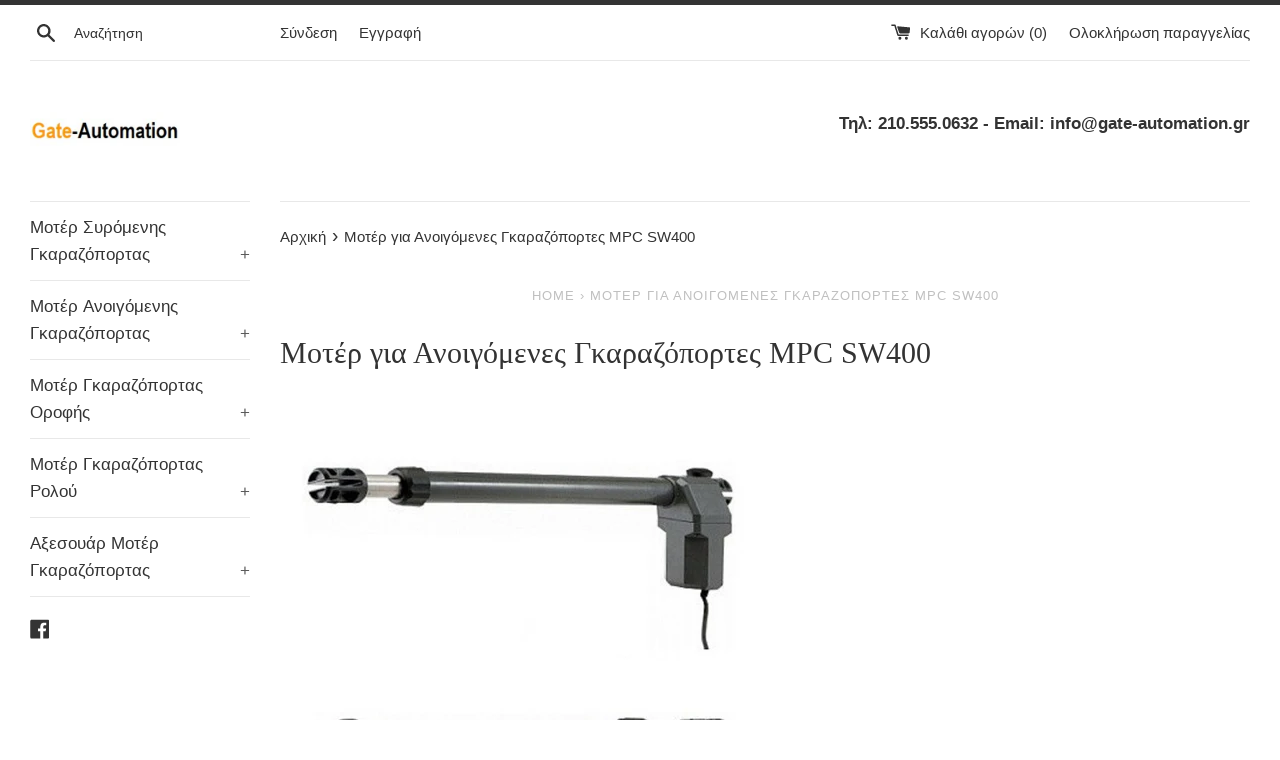

--- FILE ---
content_type: text/html; charset=utf-8
request_url: https://gate-automation.store/pages/moter-anoigomenis-garazoportas-mpc-sw400
body_size: 31963
content:
<!doctype html>
<html class="supports-no-js" lang="el">
<head>
	<script src="//gate-automation.store/cdn/shop/files/pandectes-rules.js?v=14316769287096895092"></script>
	
	
  










  <meta name="google-site-verification" content="Fhwl-COCIvqFH-6p-3PZzgI_fFP3DKHynDMJK3xBh-M" />
  <meta charset="utf-8">
  <meta http-equiv="X-UA-Compatible" content="IE=edge,chrome=1">
  <meta name="viewport" content="width=device-width,initial-scale=1">
  <meta name="theme-color" content="">
  
  <!-- Google Tag Manager -->
<script>(function(w,d,s,l,i){w[l]=w[l]||[];w[l].push({'gtm.start':
new Date().getTime(),event:'gtm.js'});var f=d.getElementsByTagName(s)[0],
j=d.createElement(s),dl=l!='dataLayer'?'&l='+l:'';j.async=true;j.src=
'https://www.googletagmanager.com/gtm.js?id='+i+dl;f.parentNode.insertBefore(j,f);
})(window,document,'script','dataLayer','GTM-WXN7B9F');</script>
<!-- End Google Tag Manager -->
  
  <link rel="canonical" href="https://gate-automation.store/pages/moter-anoigomenis-garazoportas-mpc-sw400">

  
    <link rel="shortcut icon" href="//gate-automation.store/cdn/shop/files/Motorline_32x32.jpg?v=1613692875" type="image/png" />
  

  <title>
  Μοτέρ για Ανοιγόμενες Γκαραζόπορτες MPC SW400 &ndash; Gate-automation
  </title>

  
    <meta name="description" content="  Σε μονόφυλλο ή δίφυλλο ανοιγόμενο μηχανισμό MPC SW400 μπορούν να προστεθούν ανάλογα με τις ανάγκες σας από 1 έως 4 τηλεχειριστήρια και φωτοκύτταρα ενσύρματα ή με ανακλαστήρα. Γενικές πληροφορίες για τον μηχανισμό MPC SW400: Ηλεκτρομηχανικός μηχανισμός με μόνιμη λίπανση Μέγιστο πλάτος φύλλου πόρτας (με ηλεκτρική κλειδ">
  

  <!-- /snippets/social-meta-tags.liquid -->




<meta property="og:site_name" content="Gate-automation">
<meta property="og:url" content="https://gate-automation.store/pages/moter-anoigomenis-garazoportas-mpc-sw400">
<meta property="og:title" content="Μοτέρ για Ανοιγόμενες Γκαραζόπορτες MPC SW400">
<meta property="og:type" content="website">
<meta property="og:description" content="  Σε μονόφυλλο ή δίφυλλο ανοιγόμενο μηχανισμό MPC SW400 μπορούν να προστεθούν ανάλογα με τις ανάγκες σας από 1 έως 4 τηλεχειριστήρια και φωτοκύτταρα ενσύρματα ή με ανακλαστήρα. Γενικές πληροφορίες για τον μηχανισμό MPC SW400: Ηλεκτρομηχανικός μηχανισμός με μόνιμη λίπανση Μέγιστο πλάτος φύλλου πόρτας (με ηλεκτρική κλειδ">

<meta property="og:image" content="http://gate-automation.store/cdn/shop/files/vds-sl1000-oil_55849b0c-a62a-4dc7-b079-e0d509435534_1200x1200.jpg?v=1613681198">
<meta property="og:image:secure_url" content="https://gate-automation.store/cdn/shop/files/vds-sl1000-oil_55849b0c-a62a-4dc7-b079-e0d509435534_1200x1200.jpg?v=1613681198">


<meta name="twitter:card" content="summary_large_image">
<meta name="twitter:title" content="Μοτέρ για Ανοιγόμενες Γκαραζόπορτες MPC SW400">
<meta name="twitter:description" content="  Σε μονόφυλλο ή δίφυλλο ανοιγόμενο μηχανισμό MPC SW400 μπορούν να προστεθούν ανάλογα με τις ανάγκες σας από 1 έως 4 τηλεχειριστήρια και φωτοκύτταρα ενσύρματα ή με ανακλαστήρα. Γενικές πληροφορίες για τον μηχανισμό MPC SW400: Ηλεκτρομηχανικός μηχανισμός με μόνιμη λίπανση Μέγιστο πλάτος φύλλου πόρτας (με ηλεκτρική κλειδ">


  <script>
    document.documentElement.className = document.documentElement.className.replace('supports-no-js', 'supports-js');

    var theme = {
      mapStrings: {
        addressError: "Παρουσιάστηκε σφάλμα κατά τον έλεγχο διεύθυνσης",
        addressNoResults: "Δεν υπάρχουν αποτελέσματα για αυτήν την διεύθυνση",
        addressQueryLimit: "Έχετε υπερβεί το όριο χρήσης του Google API . Ίσως σας βολεύει να αναβαθμίσετε σε \u003ca href=\"https:\/\/developers.google.com\/maps\/premium\/usage-limits\"\u003ePremium Plan\u003c\/a\u003e.",
        authError: "Παρουσιάστηκε πρόβλημα κατά την επαλήθευση του λογαριασμού σας στο Google Maps."
      }
    }
  </script>

  <link href="//gate-automation.store/cdn/shop/t/2/assets/theme.scss.css?v=134625829389876880101759259386" rel="stylesheet" type="text/css" media="all" />

  <script>window.performance && window.performance.mark && window.performance.mark('shopify.content_for_header.start');</script><meta name="google-site-verification" content="Fhwl-COCIvqFH-6p-3PZzgI_fFP3DKHynDMJK3xBh-M">
<meta name="facebook-domain-verification" content="dyih8ljmdsj6ounyind65whhxqfi7b">
<meta name="facebook-domain-verification" content="aeaznfeidcix7r1bf2s2if4hqwmkl0">
<meta name="google-site-verification" content="W0HQzi3z-rY0tcJDobwDBVYbwN8Z9tA26ORnCmMkpfg">
<meta id="shopify-digital-wallet" name="shopify-digital-wallet" content="/8166080594/digital_wallets/dialog">
<meta name="shopify-checkout-api-token" content="c4f7bebb7ab1a77aa673fdb08c47b2b6">
<meta id="in-context-paypal-metadata" data-shop-id="8166080594" data-venmo-supported="false" data-environment="production" data-locale="en_US" data-paypal-v4="true" data-currency="EUR">
<script async="async" src="/checkouts/internal/preloads.js?locale=el-GR"></script>
<script id="shopify-features" type="application/json">{"accessToken":"c4f7bebb7ab1a77aa673fdb08c47b2b6","betas":["rich-media-storefront-analytics"],"domain":"gate-automation.store","predictiveSearch":true,"shopId":8166080594,"locale":"el"}</script>
<script>var Shopify = Shopify || {};
Shopify.shop = "gate-automation-gr.myshopify.com";
Shopify.locale = "el";
Shopify.currency = {"active":"EUR","rate":"1.0"};
Shopify.country = "GR";
Shopify.theme = {"name":"Simple","id":73488629842,"schema_name":"Simple","schema_version":"10.0.0","theme_store_id":578,"role":"main"};
Shopify.theme.handle = "null";
Shopify.theme.style = {"id":null,"handle":null};
Shopify.cdnHost = "gate-automation.store/cdn";
Shopify.routes = Shopify.routes || {};
Shopify.routes.root = "/";</script>
<script type="module">!function(o){(o.Shopify=o.Shopify||{}).modules=!0}(window);</script>
<script>!function(o){function n(){var o=[];function n(){o.push(Array.prototype.slice.apply(arguments))}return n.q=o,n}var t=o.Shopify=o.Shopify||{};t.loadFeatures=n(),t.autoloadFeatures=n()}(window);</script>
<script id="shop-js-analytics" type="application/json">{"pageType":"page"}</script>
<script defer="defer" async type="module" src="//gate-automation.store/cdn/shopifycloud/shop-js/modules/v2/client.init-shop-cart-sync_DdtMNZJs.el.esm.js"></script>
<script defer="defer" async type="module" src="//gate-automation.store/cdn/shopifycloud/shop-js/modules/v2/chunk.common_C6ZZOMB-.esm.js"></script>
<script defer="defer" async type="module" src="//gate-automation.store/cdn/shopifycloud/shop-js/modules/v2/chunk.modal_HD9BR_KP.esm.js"></script>
<script type="module">
  await import("//gate-automation.store/cdn/shopifycloud/shop-js/modules/v2/client.init-shop-cart-sync_DdtMNZJs.el.esm.js");
await import("//gate-automation.store/cdn/shopifycloud/shop-js/modules/v2/chunk.common_C6ZZOMB-.esm.js");
await import("//gate-automation.store/cdn/shopifycloud/shop-js/modules/v2/chunk.modal_HD9BR_KP.esm.js");

  window.Shopify.SignInWithShop?.initShopCartSync?.({"fedCMEnabled":true,"windoidEnabled":true});

</script>
<script>(function() {
  var isLoaded = false;
  function asyncLoad() {
    if (isLoaded) return;
    isLoaded = true;
    var urls = ["https:\/\/cdn1.stamped.io\/files\/widget.min.js?shop=gate-automation-gr.myshopify.com","https:\/\/static.dla.group\/dm-timer.js?shop=gate-automation-gr.myshopify.com","https:\/\/call-now-button.herokuapp.com\/assets\/storefront\/call-now-button-storefront.min.js?v=1.0.1\u0026shop=gate-automation-gr.myshopify.com"];
    for (var i = 0; i < urls.length; i++) {
      var s = document.createElement('script');
      s.type = 'text/javascript';
      s.async = true;
      s.src = urls[i];
      var x = document.getElementsByTagName('script')[0];
      x.parentNode.insertBefore(s, x);
    }
  };
  if(window.attachEvent) {
    window.attachEvent('onload', asyncLoad);
  } else {
    window.addEventListener('load', asyncLoad, false);
  }
})();</script>
<script id="__st">var __st={"a":8166080594,"offset":7200,"reqid":"49e24553-db86-4747-90a0-24d67445c03f-1769813569","pageurl":"gate-automation.store\/pages\/moter-anoigomenis-garazoportas-mpc-sw400","s":"pages-84751581379","u":"0591a0075f17","p":"page","rtyp":"page","rid":84751581379};</script>
<script>window.ShopifyPaypalV4VisibilityTracking = true;</script>
<script id="captcha-bootstrap">!function(){'use strict';const t='contact',e='account',n='new_comment',o=[[t,t],['blogs',n],['comments',n],[t,'customer']],c=[[e,'customer_login'],[e,'guest_login'],[e,'recover_customer_password'],[e,'create_customer']],r=t=>t.map((([t,e])=>`form[action*='/${t}']:not([data-nocaptcha='true']) input[name='form_type'][value='${e}']`)).join(','),a=t=>()=>t?[...document.querySelectorAll(t)].map((t=>t.form)):[];function s(){const t=[...o],e=r(t);return a(e)}const i='password',u='form_key',d=['recaptcha-v3-token','g-recaptcha-response','h-captcha-response',i],f=()=>{try{return window.sessionStorage}catch{return}},m='__shopify_v',_=t=>t.elements[u];function p(t,e,n=!1){try{const o=window.sessionStorage,c=JSON.parse(o.getItem(e)),{data:r}=function(t){const{data:e,action:n}=t;return t[m]||n?{data:e,action:n}:{data:t,action:n}}(c);for(const[e,n]of Object.entries(r))t.elements[e]&&(t.elements[e].value=n);n&&o.removeItem(e)}catch(o){console.error('form repopulation failed',{error:o})}}const l='form_type',E='cptcha';function T(t){t.dataset[E]=!0}const w=window,h=w.document,L='Shopify',v='ce_forms',y='captcha';let A=!1;((t,e)=>{const n=(g='f06e6c50-85a8-45c8-87d0-21a2b65856fe',I='https://cdn.shopify.com/shopifycloud/storefront-forms-hcaptcha/ce_storefront_forms_captcha_hcaptcha.v1.5.2.iife.js',D={infoText:'Προστατεύεται με το hCaptcha',privacyText:'Απόρρητο',termsText:'Όροι'},(t,e,n)=>{const o=w[L][v],c=o.bindForm;if(c)return c(t,g,e,D).then(n);var r;o.q.push([[t,g,e,D],n]),r=I,A||(h.body.append(Object.assign(h.createElement('script'),{id:'captcha-provider',async:!0,src:r})),A=!0)});var g,I,D;w[L]=w[L]||{},w[L][v]=w[L][v]||{},w[L][v].q=[],w[L][y]=w[L][y]||{},w[L][y].protect=function(t,e){n(t,void 0,e),T(t)},Object.freeze(w[L][y]),function(t,e,n,w,h,L){const[v,y,A,g]=function(t,e,n){const i=e?o:[],u=t?c:[],d=[...i,...u],f=r(d),m=r(i),_=r(d.filter((([t,e])=>n.includes(e))));return[a(f),a(m),a(_),s()]}(w,h,L),I=t=>{const e=t.target;return e instanceof HTMLFormElement?e:e&&e.form},D=t=>v().includes(t);t.addEventListener('submit',(t=>{const e=I(t);if(!e)return;const n=D(e)&&!e.dataset.hcaptchaBound&&!e.dataset.recaptchaBound,o=_(e),c=g().includes(e)&&(!o||!o.value);(n||c)&&t.preventDefault(),c&&!n&&(function(t){try{if(!f())return;!function(t){const e=f();if(!e)return;const n=_(t);if(!n)return;const o=n.value;o&&e.removeItem(o)}(t);const e=Array.from(Array(32),(()=>Math.random().toString(36)[2])).join('');!function(t,e){_(t)||t.append(Object.assign(document.createElement('input'),{type:'hidden',name:u})),t.elements[u].value=e}(t,e),function(t,e){const n=f();if(!n)return;const o=[...t.querySelectorAll(`input[type='${i}']`)].map((({name:t})=>t)),c=[...d,...o],r={};for(const[a,s]of new FormData(t).entries())c.includes(a)||(r[a]=s);n.setItem(e,JSON.stringify({[m]:1,action:t.action,data:r}))}(t,e)}catch(e){console.error('failed to persist form',e)}}(e),e.submit())}));const S=(t,e)=>{t&&!t.dataset[E]&&(n(t,e.some((e=>e===t))),T(t))};for(const o of['focusin','change'])t.addEventListener(o,(t=>{const e=I(t);D(e)&&S(e,y())}));const B=e.get('form_key'),M=e.get(l),P=B&&M;t.addEventListener('DOMContentLoaded',(()=>{const t=y();if(P)for(const e of t)e.elements[l].value===M&&p(e,B);[...new Set([...A(),...v().filter((t=>'true'===t.dataset.shopifyCaptcha))])].forEach((e=>S(e,t)))}))}(h,new URLSearchParams(w.location.search),n,t,e,['guest_login'])})(!0,!0)}();</script>
<script integrity="sha256-4kQ18oKyAcykRKYeNunJcIwy7WH5gtpwJnB7kiuLZ1E=" data-source-attribution="shopify.loadfeatures" defer="defer" src="//gate-automation.store/cdn/shopifycloud/storefront/assets/storefront/load_feature-a0a9edcb.js" crossorigin="anonymous"></script>
<script data-source-attribution="shopify.dynamic_checkout.dynamic.init">var Shopify=Shopify||{};Shopify.PaymentButton=Shopify.PaymentButton||{isStorefrontPortableWallets:!0,init:function(){window.Shopify.PaymentButton.init=function(){};var t=document.createElement("script");t.src="https://gate-automation.store/cdn/shopifycloud/portable-wallets/latest/portable-wallets.el.js",t.type="module",document.head.appendChild(t)}};
</script>
<script data-source-attribution="shopify.dynamic_checkout.buyer_consent">
  function portableWalletsHideBuyerConsent(e){var t=document.getElementById("shopify-buyer-consent"),n=document.getElementById("shopify-subscription-policy-button");t&&n&&(t.classList.add("hidden"),t.setAttribute("aria-hidden","true"),n.removeEventListener("click",e))}function portableWalletsShowBuyerConsent(e){var t=document.getElementById("shopify-buyer-consent"),n=document.getElementById("shopify-subscription-policy-button");t&&n&&(t.classList.remove("hidden"),t.removeAttribute("aria-hidden"),n.addEventListener("click",e))}window.Shopify?.PaymentButton&&(window.Shopify.PaymentButton.hideBuyerConsent=portableWalletsHideBuyerConsent,window.Shopify.PaymentButton.showBuyerConsent=portableWalletsShowBuyerConsent);
</script>
<script data-source-attribution="shopify.dynamic_checkout.cart.bootstrap">document.addEventListener("DOMContentLoaded",(function(){function t(){return document.querySelector("shopify-accelerated-checkout-cart, shopify-accelerated-checkout")}if(t())Shopify.PaymentButton.init();else{new MutationObserver((function(e,n){t()&&(Shopify.PaymentButton.init(),n.disconnect())})).observe(document.body,{childList:!0,subtree:!0})}}));
</script>
<link id="shopify-accelerated-checkout-styles" rel="stylesheet" media="screen" href="https://gate-automation.store/cdn/shopifycloud/portable-wallets/latest/accelerated-checkout-backwards-compat.css" crossorigin="anonymous">
<style id="shopify-accelerated-checkout-cart">
        #shopify-buyer-consent {
  margin-top: 1em;
  display: inline-block;
  width: 100%;
}

#shopify-buyer-consent.hidden {
  display: none;
}

#shopify-subscription-policy-button {
  background: none;
  border: none;
  padding: 0;
  text-decoration: underline;
  font-size: inherit;
  cursor: pointer;
}

#shopify-subscription-policy-button::before {
  box-shadow: none;
}

      </style>

<script>window.performance && window.performance.mark && window.performance.mark('shopify.content_for_header.end');</script>

  <script src="//gate-automation.store/cdn/shop/t/2/assets/jquery-1.11.0.min.js?v=32460426840832490021561612880" type="text/javascript"></script>
  <script src="//gate-automation.store/cdn/shop/t/2/assets/modernizr.min.js?v=44044439420609591321561612880" type="text/javascript"></script>

  <script src="//gate-automation.store/cdn/shop/t/2/assets/lazysizes.min.js?v=155223123402716617051561612880" async="async"></script>

  

<script>
    
    
    
    
    var gsf_conversion_data = {page_type : '', event : '', data : {shop_currency : "EUR"}};
    
</script>

  <script>
 (function(a,b,c,d,e,f,g){a['SkroutzAnalyticsObject']=e;a[e]= a[e] || function(){
   (a[e].q = a[e].q || []).push(arguments);};f=b.createElement(c);f.async=true;
   f.src=d;g=b.getElementsByTagName(c)[0];g.parentNode.insertBefore(f,g);
 })(window,document,'script','https://analytics.skroutz.gr/analytics.min.js','skroutz_analytics');
 skroutz_analytics('session', 'connect', 'SA-6115-7661');
</script>


  


<script>
    
    
    
    
    var gsf_conversion_data = {page_type : '', event : '', data : {shop_currency : "EUR"}};
    
</script>

                  <script src="//gate-automation.store/cdn/shop/t/2/assets/bss-file-configdata.js?v=74923574405197243761659281012" type="text/javascript"></script><script>
              if (typeof BSS_PL == 'undefined') {
                  var BSS_PL = {};
              }
              
              var bssPlApiServer = "https://product-labels-pro.bsscommerce.com";
              BSS_PL.customerTags = 'null';
              BSS_PL.configData = configDatas;
              BSS_PL.storeId = 20143;
              BSS_PL.currentPlan = "free";
              BSS_PL.storeIdCustomOld = "10678";
              BSS_PL.storeIdOldWIthPriority = "12200";
              BSS_PL.apiServerProduction = "https://product-labels-pro.bsscommerce.com";
              
              </script>
          <style>
.homepage-slideshow .slick-slide .bss_pl_img {
    visibility: hidden !important;
}
</style>
                      

<!-- GSSTART Slider code start. Do not change --><!-- Slider code end. Do not change GSEND --><!-- BEGIN app block: shopify://apps/pandectes-gdpr/blocks/banner/58c0baa2-6cc1-480c-9ea6-38d6d559556a -->
  
    
      <!-- TCF is active, scripts are loaded above -->
      
        <script>
          if (!window.PandectesRulesSettings) {
            window.PandectesRulesSettings = {"store":{"id":8166080594,"adminMode":false,"headless":false,"storefrontRootDomain":"","checkoutRootDomain":"","storefrontAccessToken":""},"banner":{"revokableTrigger":false,"cookiesBlockedByDefault":"7","hybridStrict":false,"isActive":true},"geolocation":{"auOnly":false,"brOnly":false,"caOnly":true,"chOnly":false,"euOnly":true,"jpOnly":false,"nzOnly":false,"thOnly":false,"zaOnly":false,"canadaOnly":false,"globalVisibility":false},"blocker":{"isActive":false,"googleConsentMode":{"isActive":true,"id":"","analyticsId":"","adwordsId":"AW-6865876117","adStorageCategory":4,"analyticsStorageCategory":2,"functionalityStorageCategory":1,"personalizationStorageCategory":1,"securityStorageCategory":0,"customEvent":true,"redactData":true,"urlPassthrough":false,"dataLayerProperty":"dataLayer","waitForUpdate":500,"useNativeChannel":false,"debugMode":false},"facebookPixel":{"isActive":false,"id":"","ldu":false},"microsoft":{"isActive":false,"uetTags":""},"rakuten":{"isActive":false,"cmp":false,"ccpa":false},"gpcIsActive":true,"klaviyoIsActive":false,"defaultBlocked":7,"patterns":{"whiteList":[],"blackList":{"1":[],"2":[],"4":[],"8":[]},"iframesWhiteList":[],"iframesBlackList":{"1":[],"2":[],"4":[],"8":[]},"beaconsWhiteList":[],"beaconsBlackList":{"1":[],"2":[],"4":[],"8":[]}}}};
            const rulesScript = document.createElement('script');
            window.PandectesRulesSettings.auto = true;
            rulesScript.src = "https://cdn.shopify.com/extensions/019c0a11-cd50-7ee3-9d65-98ad30ff9c55/gdpr-248/assets/pandectes-rules.js";
            const firstChild = document.head.firstChild;
            document.head.insertBefore(rulesScript, firstChild);
          }
        </script>
      
      <script>
        
          window.PandectesSettings = {"store":{"id":8166080594,"plan":"plus","theme":"Simple","primaryLocale":"el","adminMode":false,"headless":false,"storefrontRootDomain":"","checkoutRootDomain":"","storefrontAccessToken":""},"tsPublished":1751557915,"declaration":{"showPurpose":false,"showProvider":false,"declIntroText":"Χρησιμοποιούμε cookies για να βελτιστοποιήσουμε τη λειτουργικότητα του ιστότοπου, να αναλύσουμε την απόδοση και να σας παρέχουμε εξατομικευμένη εμπειρία. Ορισμένα cookies είναι απαραίτητα για τη σωστή λειτουργία και λειτουργία του ιστότοπου. Αυτά τα cookies δεν μπορούν να απενεργοποιηθούν. Σε αυτό το παράθυρο μπορείτε να διαχειριστείτε τις προτιμήσεις σας για τα cookies.","showDateGenerated":true},"language":{"unpublished":[],"languageMode":"Single","fallbackLanguage":"el","languageDetection":"browser","languagesSupported":[]},"texts":{"managed":{"headerText":{"el":"Σεβόμαστε το απόρρητό σας"},"consentText":{"el":"Αυτός ο ιστότοπος χρησιμοποιεί cookies για να διασφαλίσει ότι έχετε την καλύτερη εμπειρία."},"linkText":{"el":"Μάθε περισσότερα"},"imprintText":{"el":"Αποτύπωμα"},"googleLinkText":{"el":"Όροι απορρήτου της Google"},"allowButtonText":{"el":"Αποδέχομαι"},"denyButtonText":{"el":"Απόρριψη"},"dismissButtonText":{"el":"Εντάξει"},"leaveSiteButtonText":{"el":"Αφήστε αυτόν τον ιστότοπο"},"preferencesButtonText":{"el":"Προτιμήσεις"},"cookiePolicyText":{"el":"Πολιτική cookies"},"preferencesPopupTitleText":{"el":"Διαχειριστείτε τις προτιμήσεις συγκατάθεσης"},"preferencesPopupIntroText":{"el":"Χρησιμοποιούμε cookies για τη βελτιστοποίηση της λειτουργικότητας του ιστότοπου, την ανάλυση της απόδοσης και την παροχή εξατομικευμένης εμπειρίας σε εσάς. Ορισμένα cookie είναι απαραίτητα για τη σωστή λειτουργία και λειτουργία του ιστότοπου. Αυτά τα cookie δεν μπορούν να απενεργοποιηθούν. Σε αυτό το παράθυρο μπορείτε να διαχειριστείτε τις προτιμήσεις σας για cookie."},"preferencesPopupSaveButtonText":{"el":"Αποθήκευση προτιμήσεων"},"preferencesPopupCloseButtonText":{"el":"Κλείσιμο"},"preferencesPopupAcceptAllButtonText":{"el":"Αποδοχή όλων"},"preferencesPopupRejectAllButtonText":{"el":"Απόρριψη όλων"},"cookiesDetailsText":{"el":"Λεπτομέρειες cookie"},"preferencesPopupAlwaysAllowedText":{"el":"πάντα επιτρέπεται"},"accessSectionParagraphText":{"el":"Έχετε το δικαίωμα να έχετε πρόσβαση στα δεδομένα σας ανά πάσα στιγμή."},"accessSectionTitleText":{"el":"Φορητότητα δεδομένων"},"accessSectionAccountInfoActionText":{"el":"Προσωπικά δεδομένα"},"accessSectionDownloadReportActionText":{"el":"Κατέβασέ τα όλα"},"accessSectionGDPRRequestsActionText":{"el":"Αιτήματα υποκειμένου δεδομένων"},"accessSectionOrdersRecordsActionText":{"el":"Παραγγελίες"},"rectificationSectionParagraphText":{"el":"Έχετε το δικαίωμα να ζητήσετε την ενημέρωση των δεδομένων σας όποτε το κρίνετε κατάλληλο."},"rectificationSectionTitleText":{"el":"Διόρθωση δεδομένων"},"rectificationCommentPlaceholder":{"el":"Περιγράψτε τι θέλετε να ενημερώνετε"},"rectificationCommentValidationError":{"el":"Απαιτείται σχόλιο"},"rectificationSectionEditAccountActionText":{"el":"Ζητήστε ενημέρωση"},"erasureSectionTitleText":{"el":"Δικαίωμα να ξεχαστείς"},"erasureSectionParagraphText":{"el":"Έχετε το δικαίωμα να ζητήσετε τη διαγραφή όλων των δεδομένων σας. Μετά από αυτό, δεν θα έχετε πλέον πρόσβαση στον λογαριασμό σας."},"erasureSectionRequestDeletionActionText":{"el":"Ζητήστε διαγραφή προσωπικών δεδομένων"},"consentDate":{"el":"Ημερομηνία συναίνεσης"},"consentId":{"el":"Αναγνωριστικό συναίνεσης"},"consentSectionChangeConsentActionText":{"el":"Αλλαγή προτίμησης συναίνεσης"},"consentSectionConsentedText":{"el":"Συμφωνήσατε με την πολιτική cookie αυτού του ιστότοπου στο"},"consentSectionNoConsentText":{"el":"Δεν έχετε συναινέσει στην πολιτική cookie αυτού του ιστότοπου."},"consentSectionTitleText":{"el":"Η συγκατάθεσή σας για τα cookie"},"consentStatus":{"el":"Προτίμηση συναίνεσης"},"confirmationFailureMessage":{"el":"Το αίτημά σας δεν επαληθεύτηκε. Δοκιμάστε ξανά και εάν το πρόβλημα παραμένει, επικοινωνήστε με τον ιδιοκτήτη του καταστήματος για βοήθεια"},"confirmationFailureTitle":{"el":"Παρουσιάστηκε πρόβλημα"},"confirmationSuccessMessage":{"el":"Σύντομα θα επικοινωνήσουμε μαζί σας ως προς το αίτημά σας."},"confirmationSuccessTitle":{"el":"Το αίτημά σας έχει επαληθευτεί"},"guestsSupportEmailFailureMessage":{"el":"Το αίτημά σας δεν υποβλήθηκε. Δοκιμάστε ξανά και εάν το πρόβλημα παραμένει, επικοινωνήστε με τον ιδιοκτήτη του καταστήματος για βοήθεια."},"guestsSupportEmailFailureTitle":{"el":"Παρουσιάστηκε πρόβλημα"},"guestsSupportEmailPlaceholder":{"el":"Διεύθυνση ηλεκτρονικού ταχυδρομείου"},"guestsSupportEmailSuccessMessage":{"el":"Εάν είστε εγγεγραμμένος ως πελάτης αυτού του καταστήματος, σύντομα θα λάβετε ένα μήνυμα ηλεκτρονικού ταχυδρομείου με οδηγίες για το πώς να προχωρήσετε."},"guestsSupportEmailSuccessTitle":{"el":"Σας ευχαριστώ για το αίτημά σας"},"guestsSupportEmailValidationError":{"el":"Το email δεν είναι έγκυρο"},"guestsSupportInfoText":{"el":"Συνδεθείτε με τον λογαριασμό πελάτη σας για να προχωρήσετε περαιτέρω."},"submitButton":{"el":"υποβάλλουν"},"submittingButton":{"el":"Υποβολή ..."},"cancelButton":{"el":"Ακύρωση"},"declIntroText":{"el":"Χρησιμοποιούμε cookies για να βελτιστοποιήσουμε τη λειτουργικότητα του ιστότοπου, να αναλύσουμε την απόδοση και να σας παρέχουμε εξατομικευμένη εμπειρία. Ορισμένα cookies είναι απαραίτητα για τη σωστή λειτουργία και λειτουργία του ιστότοπου. Αυτά τα cookies δεν μπορούν να απενεργοποιηθούν. Σε αυτό το παράθυρο μπορείτε να διαχειριστείτε τις προτιμήσεις σας για τα cookies."},"declName":{"el":"Ονομα"},"declPurpose":{"el":"Σκοπός"},"declType":{"el":"Τύπος"},"declRetention":{"el":"Διάρκεια"},"declProvider":{"el":"Προμηθευτής"},"declFirstParty":{"el":"First-party"},"declThirdParty":{"el":"Cookie τρίτων"},"declSeconds":{"el":"δευτερόλεπτα"},"declMinutes":{"el":"λεπτά"},"declHours":{"el":"ώρες"},"declDays":{"el":"ημέρες"},"declMonths":{"el":"μήνες"},"declYears":{"el":"χρόνια"},"declSession":{"el":"Συνεδρία"},"declDomain":{"el":"Τομέας"},"declPath":{"el":"Μονοπάτι"}},"categories":{"strictlyNecessaryCookiesTitleText":{"el":"Απολύτως απαραίτητα cookies"},"strictlyNecessaryCookiesDescriptionText":{"el":"Αυτά τα cookies είναι απαραίτητα για να σας επιτρέψουν να μετακινηθείτε στον ιστότοπο και να χρησιμοποιήσετε τις δυνατότητές του, όπως η πρόσβαση σε ασφαλείς περιοχές του ιστότοπου. Ο ιστότοπος δεν μπορεί να λειτουργήσει σωστά χωρίς αυτά τα cookie."},"functionalityCookiesTitleText":{"el":"Λειτουργικά cookies"},"functionalityCookiesDescriptionText":{"el":"Αυτά τα cookies επιτρέπουν στον ιστότοπο να παρέχει βελτιωμένη λειτουργικότητα και εξατομίκευση. Μπορεί να ορίζονται από εμάς ή από τρίτους παρόχους των οποίων τις υπηρεσίες έχουμε προσθέσει στις σελίδες μας. Εάν δεν επιτρέπετε αυτά τα cookie, τότε ορισμένες ή όλες αυτές οι υπηρεσίες ενδέχεται να μην λειτουργούν σωστά."},"performanceCookiesTitleText":{"el":"Cookies απόδοσης"},"performanceCookiesDescriptionText":{"el":"Αυτά τα cookies μας επιτρέπουν να παρακολουθούμε και να βελτιώνουμε την απόδοση του ιστότοπού μας. Για παράδειγμα, μας επιτρέπουν να μετράμε επισκέψεις, να εντοπίζουμε πηγές επισκεψιμότητας και να βλέπουμε ποια μέρη του ιστότοπου είναι πιο δημοφιλή."},"targetingCookiesTitleText":{"el":"Στόχευση cookie"},"targetingCookiesDescriptionText":{"el":"Αυτά τα cookies ενδέχεται να οριστούν μέσω του ιστότοπού μας από τους διαφημιστικούς συνεργάτες μας. Μπορεί να χρησιμοποιηθούν από αυτές τις εταιρείες για να δημιουργήσουν ένα προφίλ με τα ενδιαφέροντά σας και να σας δείξουν σχετικές διαφημίσεις σε άλλους ιστότοπους. Δεν αποθηκεύουν απευθείας προσωπικές πληροφορίες, αλλά βασίζονται στον μοναδικό προσδιορισμό του προγράμματος περιήγησης και της συσκευής σας στο Διαδίκτυο. Εάν δεν επιτρέψετε αυτά τα cookie, θα αντιμετωπίσετε λιγότερο στοχευμένες διαφημίσεις."},"unclassifiedCookiesTitleText":{"el":"Μη ταξινομημένα cookies"},"unclassifiedCookiesDescriptionText":{"el":"Τα μη ταξινομημένα cookies είναι cookies που είμαστε στη διαδικασία ταξινόμησης, μαζί με τους παρόχους μεμονωμένων cookies."}},"auto":{}},"library":{"previewMode":false,"fadeInTimeout":0,"defaultBlocked":7,"showLink":true,"showImprintLink":true,"showGoogleLink":true,"enabled":true,"cookie":{"expiryDays":365,"secure":true,"domain":""},"dismissOnScroll":false,"dismissOnWindowClick":false,"dismissOnTimeout":false,"palette":{"popup":{"background":"#FFFFFF","backgroundForCalculations":{"a":1,"b":255,"g":255,"r":255},"text":"#000000"},"button":{"background":"transparent","backgroundForCalculations":{"a":1,"b":255,"g":255,"r":255},"text":"#000000","textForCalculation":{"a":1,"b":0,"g":0,"r":0},"border":"#000000"}},"content":{"href":"https://gate-automation-gr.myshopify.com/policies/privacy-policy","imprintHref":"https://gate-automation.store/policies/privacy-policy","close":"&#10005;","target":"","logo":"<img class=\"cc-banner-logo\" style=\"max-height: 40px;\" src=\"https://gate-automation-gr.myshopify.com/cdn/shop/files/pandectes-banner-logo.png\" alt=\"Cookie banner\" />"},"window":"<div role=\"dialog\" aria-label=\"Σεβόμαστε το απόρρητό σας\" aria-describedby=\"cookieconsent:desc\" id=\"pandectes-banner\" class=\"cc-window-wrapper cc-top-wrapper\"><div class=\"pd-cookie-banner-window cc-window {{classes}}\"><!--googleoff: all-->{{children}}<!--googleon: all--></div></div>","compliance":{"custom":"<div class=\"cc-compliance cc-highlight\">{{preferences}}{{allow}}</div>"},"type":"custom","layouts":{"basic":"{{logo}}{{messagelink}}{{compliance}}"},"position":"top","theme":"wired","revokable":true,"animateRevokable":false,"revokableReset":false,"revokableLogoUrl":"https://gate-automation-gr.myshopify.com/cdn/shop/files/pandectes-reopen-logo.png","revokablePlacement":"bottom-left","revokableMarginHorizontal":15,"revokableMarginVertical":15,"static":false,"autoAttach":true,"hasTransition":true,"blacklistPage":[""],"elements":{"close":"<button aria-label=\"Κλείσιμο\" type=\"button\" class=\"cc-close\">{{close}}</button>","dismiss":"<button type=\"button\" class=\"cc-btn cc-btn-decision cc-dismiss\">{{dismiss}}</button>","allow":"<button type=\"button\" class=\"cc-btn cc-btn-decision cc-allow\">{{allow}}</button>","deny":"<button type=\"button\" class=\"cc-btn cc-btn-decision cc-deny\">{{deny}}</button>","preferences":"<button type=\"button\" class=\"cc-btn cc-settings\" onclick=\"Pandectes.fn.openPreferences()\">{{preferences}}</button>"}},"geolocation":{"auOnly":false,"brOnly":false,"caOnly":true,"chOnly":false,"euOnly":true,"jpOnly":false,"nzOnly":false,"thOnly":false,"zaOnly":false,"canadaOnly":false,"globalVisibility":false},"dsr":{"guestsSupport":true,"accessSectionDownloadReportAuto":false},"banner":{"resetTs":1703701501,"extraCss":"        .cc-banner-logo {max-width: 24em!important;}    @media(min-width: 768px) {.cc-window.cc-floating{max-width: 24em!important;width: 24em!important;}}    .cc-message, .pd-cookie-banner-window .cc-header, .cc-logo {text-align: left}    .cc-window-wrapper{z-index: 2147483647;}    .cc-window{z-index: 2147483647;font-family: inherit;}    .pd-cookie-banner-window .cc-header{font-family: inherit;}    .pd-cp-ui{font-family: inherit; background-color: #FFFFFF;color:#000000;}    button.pd-cp-btn, a.pd-cp-btn{}    input + .pd-cp-preferences-slider{background-color: rgba(0, 0, 0, 0.3)}    .pd-cp-scrolling-section::-webkit-scrollbar{background-color: rgba(0, 0, 0, 0.3)}    input:checked + .pd-cp-preferences-slider{background-color: rgba(0, 0, 0, 1)}    .pd-cp-scrolling-section::-webkit-scrollbar-thumb {background-color: rgba(0, 0, 0, 1)}    .pd-cp-ui-close{color:#000000;}    .pd-cp-preferences-slider:before{background-color: #FFFFFF}    .pd-cp-title:before {border-color: #000000!important}    .pd-cp-preferences-slider{background-color:#000000}    .pd-cp-toggle{color:#000000!important}    @media(max-width:699px) {.pd-cp-ui-close-top svg {fill: #000000}}    .pd-cp-toggle:hover,.pd-cp-toggle:visited,.pd-cp-toggle:active{color:#000000!important}    .pd-cookie-banner-window {box-shadow: 0 0 18px rgb(0 0 0 / 20%);}  ","customJavascript":{},"showPoweredBy":false,"logoHeight":40,"revokableTrigger":false,"hybridStrict":false,"cookiesBlockedByDefault":"7","isActive":true,"implicitSavePreferences":false,"cookieIcon":false,"blockBots":false,"showCookiesDetails":true,"hasTransition":true,"blockingPage":false,"showOnlyLandingPage":false,"leaveSiteUrl":"https://www.google.com","linkRespectStoreLang":false},"cookies":{"0":[{"name":"secure_customer_sig","type":"http","domain":"gate-automation.store","path":"/","provider":"Shopify","firstParty":true,"retention":"1 year(s)","expires":1,"unit":"declYears","purpose":{"el":"Χρησιμοποιείται σε σχέση με την είσοδο πελατών."}},{"name":"localization","type":"http","domain":"gate-automation.store","path":"/","provider":"Shopify","firstParty":true,"retention":"1 year(s)","expires":1,"unit":"declYears","purpose":{"el":"Τοπική προσαρμογή καταστήματος Shopify"}},{"name":"_tracking_consent","type":"http","domain":".gate-automation.store","path":"/","provider":"Shopify","firstParty":true,"retention":"1 year(s)","expires":1,"unit":"declYears","purpose":{"el":"Προτιμήσεις παρακολούθησης."}},{"name":"keep_alive","type":"http","domain":"gate-automation.store","path":"/","provider":"Shopify","firstParty":true,"retention":"30 minute(s)","expires":30,"unit":"declMinutes","purpose":{"el":"Χρησιμοποιείται σε σχέση με τον εντοπισμό αγοραστή."}},{"name":"_pandectes_gdpr","type":"http","domain":".gate-automation.store","path":"/","provider":"Pandectes","firstParty":true,"retention":"1 year(s)","expires":1,"unit":"declYears","purpose":{"el":"Χρησιμοποιείται για τη λειτουργικότητα του banner συγκατάθεσης cookies."}},{"name":"_cmp_a","type":"http","domain":".gate-automation.store","path":"/","provider":"Shopify","firstParty":true,"retention":"1 day(s)","expires":1,"unit":"declDays","purpose":{"el":"Χρησιμοποιείται για τη διαχείριση ρυθμίσεων απορρήτου πελατών."}},{"name":"_secure_session_id","type":"http","domain":"gate-automation.store","path":"/","provider":"Shopify","firstParty":true,"retention":"1 month(s)","expires":1,"unit":"declMonths","purpose":{"el":"Χρησιμοποιείται σε σχέση με την πλοήγηση μέσω βιτρίνας."}},{"name":"cookietest","type":"http","domain":"gate-automation.store","path":"/","provider":"Shopify","firstParty":true,"retention":"Session","expires":1,"unit":"declSeconds","purpose":{"el":"Used to ensure our systems are working correctly."}}],"1":[],"2":[{"name":"__cf_bm","type":"http","domain":".skroutz.gr","path":"/","provider":"CloudFlare","firstParty":false,"retention":"30 minute(s)","expires":30,"unit":"declMinutes","purpose":{"el":"Χρησιμοποιείται για τη διαχείριση της εισερχόμενης επισκεψιμότητας που ταιριάζει με κριτήρια που σχετίζονται με τα ρομπότ."}},{"name":"_orig_referrer","type":"http","domain":".gate-automation.store","path":"/","provider":"Shopify","firstParty":true,"retention":"2 ","expires":2,"unit":"declSession","purpose":{"el":"Παρακολουθεί σελίδες προορισμού."}},{"name":"_landing_page","type":"http","domain":".gate-automation.store","path":"/","provider":"Shopify","firstParty":true,"retention":"2 ","expires":2,"unit":"declSession","purpose":{"el":"Παρακολουθεί σελίδες προορισμού."}},{"name":"_shopify_y","type":"http","domain":".gate-automation.store","path":"/","provider":"Shopify","firstParty":true,"retention":"1 year(s)","expires":1,"unit":"declYears","purpose":{"el":"Αναλυτικά στοιχεία Shopify."}},{"name":"_shopify_s","type":"http","domain":".gate-automation.store","path":"/","provider":"Shopify","firstParty":true,"retention":"30 minute(s)","expires":30,"unit":"declMinutes","purpose":{"el":"Αναλυτικά στοιχεία Shopify."}},{"name":"_shopify_sa_t","type":"http","domain":".gate-automation.store","path":"/","provider":"Shopify","firstParty":true,"retention":"30 minute(s)","expires":30,"unit":"declMinutes","purpose":{"el":"Shopify αναλυτικά στοιχεία που σχετίζονται με το μάρκετινγκ και τις παραπομπές."}},{"name":"_shopify_sa_p","type":"http","domain":".gate-automation.store","path":"/","provider":"Shopify","firstParty":true,"retention":"30 minute(s)","expires":30,"unit":"declMinutes","purpose":{"el":"Shopify αναλυτικά στοιχεία που σχετίζονται με το μάρκετινγκ και τις παραπομπές."}},{"name":"_gid","type":"http","domain":".gate-automation.store","path":"/","provider":"Google","firstParty":true,"retention":"1 day(s)","expires":1,"unit":"declDays","purpose":{"el":"Το cookie τοποθετείται από το Google Analytics για την καταμέτρηση και παρακολούθηση των προβολών σελίδας."}},{"name":"_gat","type":"http","domain":".gate-automation.store","path":"/","provider":"Google","firstParty":true,"retention":"1 minute(s)","expires":1,"unit":"declMinutes","purpose":{"el":"Το cookie τοποθετείται από το Google Analytics για να φιλτράρει αιτήματα από bots."}},{"name":"_ga","type":"http","domain":".gate-automation.store","path":"/","provider":"Google","firstParty":true,"retention":"1 year(s)","expires":1,"unit":"declYears","purpose":{"el":"Το cookie ορίζεται από το Google Analytics με άγνωστη λειτουργικότητα"}},{"name":"_shopify_d","type":"http","domain":"store","path":"/","provider":"Shopify","firstParty":false,"retention":"Session","expires":1,"unit":"declSeconds","purpose":{"el":"Αναλυτικά στοιχεία Shopify."}},{"name":"_shopify_d","type":"http","domain":"gate-automation.store","path":"/","provider":"Shopify","firstParty":true,"retention":"Session","expires":1,"unit":"declSeconds","purpose":{"el":"Αναλυτικά στοιχεία Shopify."}},{"name":"_ga_XZ18KGTK1F","type":"http","domain":".gate-automation.store","path":"/","provider":"Google","firstParty":true,"retention":"1 year(s)","expires":1,"unit":"declYears","purpose":{"el":""}},{"name":"_ga_19D35175M8","type":"http","domain":".gate-automation.store","path":"/","provider":"Google","firstParty":true,"retention":"1 year(s)","expires":1,"unit":"declYears","purpose":{"el":""}}],"4":[{"name":"_gcl_au","type":"http","domain":".gate-automation.store","path":"/","provider":"Google","firstParty":true,"retention":"3 month(s)","expires":3,"unit":"declMonths","purpose":{"el":"Το cookie τοποθετείται από τον Διαχειριστή ετικετών Google για την παρακολούθηση μετατροπών."}},{"name":"IDE","type":"http","domain":".doubleclick.net","path":"/","provider":"Google","firstParty":false,"retention":"1 year(s)","expires":1,"unit":"declYears","purpose":{"el":"Για να μετρήσετε τις ενέργειες των επισκεπτών αφού κάνουν κλικ από μια διαφήμιση. Λήγει μετά από 1 χρόνο."}},{"name":"_fbp","type":"http","domain":".gate-automation.store","path":"/","provider":"Facebook","firstParty":true,"retention":"3 month(s)","expires":3,"unit":"declMonths","purpose":{"el":"Το cookie τοποθετείται από το Facebook για την παρακολούθηση των επισκέψεων σε ιστότοπους."}},{"name":"wpm-domain-test","type":"http","domain":"store","path":"/","provider":"Shopify","firstParty":false,"retention":"Session","expires":1,"unit":"declSeconds","purpose":{"el":"Χρησιμοποιείται για τον έλεγχο της αποθήκευσης παραμέτρων σχετικά με προϊόντα που προστίθενται στο καλάθι ή στο νόμισμα πληρωμής"}},{"name":"wpm-domain-test","type":"http","domain":"gate-automation.store","path":"/","provider":"Shopify","firstParty":true,"retention":"Session","expires":1,"unit":"declSeconds","purpose":{"el":"Χρησιμοποιείται για τον έλεγχο της αποθήκευσης παραμέτρων σχετικά με προϊόντα που προστίθενται στο καλάθι ή στο νόμισμα πληρωμής"}}],"8":[]},"blocker":{"isActive":false,"googleConsentMode":{"id":"","analyticsId":"","adwordsId":"AW-6865876117","isActive":true,"adStorageCategory":4,"analyticsStorageCategory":2,"personalizationStorageCategory":1,"functionalityStorageCategory":1,"customEvent":true,"securityStorageCategory":0,"redactData":true,"urlPassthrough":false,"dataLayerProperty":"dataLayer","waitForUpdate":500,"useNativeChannel":false,"debugMode":false},"facebookPixel":{"id":"","isActive":false,"ldu":false},"microsoft":{"isActive":false,"uetTags":""},"rakuten":{"isActive":false,"cmp":false,"ccpa":false},"klaviyoIsActive":false,"gpcIsActive":true,"defaultBlocked":7,"patterns":{"whiteList":[],"blackList":{"1":[],"2":[],"4":[],"8":[]},"iframesWhiteList":[],"iframesBlackList":{"1":[],"2":[],"4":[],"8":[]},"beaconsWhiteList":[],"beaconsBlackList":{"1":[],"2":[],"4":[],"8":[]}}}};
        
        window.addEventListener('DOMContentLoaded', function(){
          const script = document.createElement('script');
          
            script.src = "https://cdn.shopify.com/extensions/019c0a11-cd50-7ee3-9d65-98ad30ff9c55/gdpr-248/assets/pandectes-core.js";
          
          script.defer = true;
          document.body.appendChild(script);
        })
      </script>
    
  


<!-- END app block --><!-- BEGIN app block: shopify://apps/ta-labels-badges/blocks/bss-pl-config-data/91bfe765-b604-49a1-805e-3599fa600b24 --><script
    id='bss-pl-config-data'
>
	let TAE_StoreId = "20143";
	if (typeof BSS_PL == 'undefined' || TAE_StoreId !== "") {
  		var BSS_PL = {};
		BSS_PL.storeId = 20143;
		BSS_PL.currentPlan = "free";
		BSS_PL.apiServerProduction = "https://product-labels-pro.bsscommerce.com";
		BSS_PL.publicAccessToken = "45fb2a80a799f101d053c20f51ff2382";
		BSS_PL.customerTags = "null";
		BSS_PL.customerId = "null";
		BSS_PL.storeIdCustomOld = 10678;
		BSS_PL.storeIdOldWIthPriority = 12200;
		BSS_PL.storeIdOptimizeAppendLabel = 59637
		BSS_PL.optimizeCodeIds = null; 
		BSS_PL.extendedFeatureIds = null;
		BSS_PL.integration = {"laiReview":{"status":0,"config":[]}};
		BSS_PL.settingsData  = {};
		BSS_PL.configProductMetafields = [];
		BSS_PL.configVariantMetafields = [];
		
		BSS_PL.configData = [].concat();

		
		BSS_PL.configDataBanner = [].concat();

		
		BSS_PL.configDataPopup = [].concat();

		
		BSS_PL.configDataLabelGroup = [].concat();
		
		
		BSS_PL.collectionID = ``;
		BSS_PL.collectionHandle = ``;
		BSS_PL.collectionTitle = ``;

		
		BSS_PL.conditionConfigData = [].concat();
	}
</script>




<style>
    
    

</style>

<script>
    function bssLoadScripts(src, callback, isDefer = false) {
        const scriptTag = document.createElement('script');
        document.head.appendChild(scriptTag);
        scriptTag.src = src;
        if (isDefer) {
            scriptTag.defer = true;
        } else {
            scriptTag.async = true;
        }
        if (callback) {
            scriptTag.addEventListener('load', function () {
                callback();
            });
        }
    }
    const scriptUrls = [
        "https://cdn.shopify.com/extensions/019c0e6f-86c2-78fa-a9d8-74b6f6a22991/product-label-571/assets/bss-pl-init-helper.js",
        "https://cdn.shopify.com/extensions/019c0e6f-86c2-78fa-a9d8-74b6f6a22991/product-label-571/assets/bss-pl-init-config-run-scripts.js",
    ];
    Promise.all(scriptUrls.map((script) => new Promise((resolve) => bssLoadScripts(script, resolve)))).then((res) => {
        console.log('BSS scripts loaded');
        window.bssScriptsLoaded = true;
    });

	function bssInitScripts() {
		if (BSS_PL.configData.length) {
			const enabledFeature = [
				{ type: 1, script: "https://cdn.shopify.com/extensions/019c0e6f-86c2-78fa-a9d8-74b6f6a22991/product-label-571/assets/bss-pl-init-for-label.js" },
				{ type: 2, badge: [0, 7, 8], script: "https://cdn.shopify.com/extensions/019c0e6f-86c2-78fa-a9d8-74b6f6a22991/product-label-571/assets/bss-pl-init-for-badge-product-name.js" },
				{ type: 2, badge: [1, 11], script: "https://cdn.shopify.com/extensions/019c0e6f-86c2-78fa-a9d8-74b6f6a22991/product-label-571/assets/bss-pl-init-for-badge-product-image.js" },
				{ type: 2, badge: 2, script: "https://cdn.shopify.com/extensions/019c0e6f-86c2-78fa-a9d8-74b6f6a22991/product-label-571/assets/bss-pl-init-for-badge-custom-selector.js" },
				{ type: 2, badge: [3, 9, 10], script: "https://cdn.shopify.com/extensions/019c0e6f-86c2-78fa-a9d8-74b6f6a22991/product-label-571/assets/bss-pl-init-for-badge-price.js" },
				{ type: 2, badge: 4, script: "https://cdn.shopify.com/extensions/019c0e6f-86c2-78fa-a9d8-74b6f6a22991/product-label-571/assets/bss-pl-init-for-badge-add-to-cart-btn.js" },
				{ type: 2, badge: 5, script: "https://cdn.shopify.com/extensions/019c0e6f-86c2-78fa-a9d8-74b6f6a22991/product-label-571/assets/bss-pl-init-for-badge-quantity-box.js" },
				{ type: 2, badge: 6, script: "https://cdn.shopify.com/extensions/019c0e6f-86c2-78fa-a9d8-74b6f6a22991/product-label-571/assets/bss-pl-init-for-badge-buy-it-now-btn.js" }
			]
				.filter(({ type, badge }) => BSS_PL.configData.some(item => item.label_type === type && (badge === undefined || (Array.isArray(badge) ? badge.includes(item.badge_type) : item.badge_type === badge))) || (type === 1 && BSS_PL.configDataLabelGroup && BSS_PL.configDataLabelGroup.length))
				.map(({ script }) => script);
				
            enabledFeature.forEach((src) => bssLoadScripts(src));

            if (enabledFeature.length) {
                const src = "https://cdn.shopify.com/extensions/019c0e6f-86c2-78fa-a9d8-74b6f6a22991/product-label-571/assets/bss-product-label-js.js";
                bssLoadScripts(src);
            }
        }

        if (BSS_PL.configDataBanner && BSS_PL.configDataBanner.length) {
            const src = "https://cdn.shopify.com/extensions/019c0e6f-86c2-78fa-a9d8-74b6f6a22991/product-label-571/assets/bss-product-label-banner.js";
            bssLoadScripts(src);
        }

        if (BSS_PL.configDataPopup && BSS_PL.configDataPopup.length) {
            const src = "https://cdn.shopify.com/extensions/019c0e6f-86c2-78fa-a9d8-74b6f6a22991/product-label-571/assets/bss-product-label-popup.js";
            bssLoadScripts(src);
        }

        if (window.location.search.includes('bss-pl-custom-selector')) {
            const src = "https://cdn.shopify.com/extensions/019c0e6f-86c2-78fa-a9d8-74b6f6a22991/product-label-571/assets/bss-product-label-custom-position.js";
            bssLoadScripts(src, null, true);
        }
    }
    bssInitScripts();
</script>


<!-- END app block --><!-- BEGIN app block: shopify://apps/frequently-bought/blocks/app-embed-block/b1a8cbea-c844-4842-9529-7c62dbab1b1f --><script>
    window.codeblackbelt = window.codeblackbelt || {};
    window.codeblackbelt.shop = window.codeblackbelt.shop || 'gate-automation-gr.myshopify.com';
    </script><script src="//cdn.codeblackbelt.com/widgets/frequently-bought-together/bootstrap.min.js?version=2026013100+0200" async></script>
 <!-- END app block --><!-- BEGIN app block: shopify://apps/simprosys-google-shopping-feed/blocks/core_settings_block/1f0b859e-9fa6-4007-97e8-4513aff5ff3b --><!-- BEGIN: GSF App Core Tags & Scripts by Simprosys Google Shopping Feed -->









<!-- END: GSF App Core Tags & Scripts by Simprosys Google Shopping Feed -->
<!-- END app block --><link href="https://cdn.shopify.com/extensions/019c0e6f-86c2-78fa-a9d8-74b6f6a22991/product-label-571/assets/bss-pl-style.min.css" rel="stylesheet" type="text/css" media="all">
<link href="https://monorail-edge.shopifysvc.com" rel="dns-prefetch">
<script>(function(){if ("sendBeacon" in navigator && "performance" in window) {try {var session_token_from_headers = performance.getEntriesByType('navigation')[0].serverTiming.find(x => x.name == '_s').description;} catch {var session_token_from_headers = undefined;}var session_cookie_matches = document.cookie.match(/_shopify_s=([^;]*)/);var session_token_from_cookie = session_cookie_matches && session_cookie_matches.length === 2 ? session_cookie_matches[1] : "";var session_token = session_token_from_headers || session_token_from_cookie || "";function handle_abandonment_event(e) {var entries = performance.getEntries().filter(function(entry) {return /monorail-edge.shopifysvc.com/.test(entry.name);});if (!window.abandonment_tracked && entries.length === 0) {window.abandonment_tracked = true;var currentMs = Date.now();var navigation_start = performance.timing.navigationStart;var payload = {shop_id: 8166080594,url: window.location.href,navigation_start,duration: currentMs - navigation_start,session_token,page_type: "page"};window.navigator.sendBeacon("https://monorail-edge.shopifysvc.com/v1/produce", JSON.stringify({schema_id: "online_store_buyer_site_abandonment/1.1",payload: payload,metadata: {event_created_at_ms: currentMs,event_sent_at_ms: currentMs}}));}}window.addEventListener('pagehide', handle_abandonment_event);}}());</script>
<script id="web-pixels-manager-setup">(function e(e,d,r,n,o){if(void 0===o&&(o={}),!Boolean(null===(a=null===(i=window.Shopify)||void 0===i?void 0:i.analytics)||void 0===a?void 0:a.replayQueue)){var i,a;window.Shopify=window.Shopify||{};var t=window.Shopify;t.analytics=t.analytics||{};var s=t.analytics;s.replayQueue=[],s.publish=function(e,d,r){return s.replayQueue.push([e,d,r]),!0};try{self.performance.mark("wpm:start")}catch(e){}var l=function(){var e={modern:/Edge?\/(1{2}[4-9]|1[2-9]\d|[2-9]\d{2}|\d{4,})\.\d+(\.\d+|)|Firefox\/(1{2}[4-9]|1[2-9]\d|[2-9]\d{2}|\d{4,})\.\d+(\.\d+|)|Chrom(ium|e)\/(9{2}|\d{3,})\.\d+(\.\d+|)|(Maci|X1{2}).+ Version\/(15\.\d+|(1[6-9]|[2-9]\d|\d{3,})\.\d+)([,.]\d+|)( \(\w+\)|)( Mobile\/\w+|) Safari\/|Chrome.+OPR\/(9{2}|\d{3,})\.\d+\.\d+|(CPU[ +]OS|iPhone[ +]OS|CPU[ +]iPhone|CPU IPhone OS|CPU iPad OS)[ +]+(15[._]\d+|(1[6-9]|[2-9]\d|\d{3,})[._]\d+)([._]\d+|)|Android:?[ /-](13[3-9]|1[4-9]\d|[2-9]\d{2}|\d{4,})(\.\d+|)(\.\d+|)|Android.+Firefox\/(13[5-9]|1[4-9]\d|[2-9]\d{2}|\d{4,})\.\d+(\.\d+|)|Android.+Chrom(ium|e)\/(13[3-9]|1[4-9]\d|[2-9]\d{2}|\d{4,})\.\d+(\.\d+|)|SamsungBrowser\/([2-9]\d|\d{3,})\.\d+/,legacy:/Edge?\/(1[6-9]|[2-9]\d|\d{3,})\.\d+(\.\d+|)|Firefox\/(5[4-9]|[6-9]\d|\d{3,})\.\d+(\.\d+|)|Chrom(ium|e)\/(5[1-9]|[6-9]\d|\d{3,})\.\d+(\.\d+|)([\d.]+$|.*Safari\/(?![\d.]+ Edge\/[\d.]+$))|(Maci|X1{2}).+ Version\/(10\.\d+|(1[1-9]|[2-9]\d|\d{3,})\.\d+)([,.]\d+|)( \(\w+\)|)( Mobile\/\w+|) Safari\/|Chrome.+OPR\/(3[89]|[4-9]\d|\d{3,})\.\d+\.\d+|(CPU[ +]OS|iPhone[ +]OS|CPU[ +]iPhone|CPU IPhone OS|CPU iPad OS)[ +]+(10[._]\d+|(1[1-9]|[2-9]\d|\d{3,})[._]\d+)([._]\d+|)|Android:?[ /-](13[3-9]|1[4-9]\d|[2-9]\d{2}|\d{4,})(\.\d+|)(\.\d+|)|Mobile Safari.+OPR\/([89]\d|\d{3,})\.\d+\.\d+|Android.+Firefox\/(13[5-9]|1[4-9]\d|[2-9]\d{2}|\d{4,})\.\d+(\.\d+|)|Android.+Chrom(ium|e)\/(13[3-9]|1[4-9]\d|[2-9]\d{2}|\d{4,})\.\d+(\.\d+|)|Android.+(UC? ?Browser|UCWEB|U3)[ /]?(15\.([5-9]|\d{2,})|(1[6-9]|[2-9]\d|\d{3,})\.\d+)\.\d+|SamsungBrowser\/(5\.\d+|([6-9]|\d{2,})\.\d+)|Android.+MQ{2}Browser\/(14(\.(9|\d{2,})|)|(1[5-9]|[2-9]\d|\d{3,})(\.\d+|))(\.\d+|)|K[Aa][Ii]OS\/(3\.\d+|([4-9]|\d{2,})\.\d+)(\.\d+|)/},d=e.modern,r=e.legacy,n=navigator.userAgent;return n.match(d)?"modern":n.match(r)?"legacy":"unknown"}(),u="modern"===l?"modern":"legacy",c=(null!=n?n:{modern:"",legacy:""})[u],f=function(e){return[e.baseUrl,"/wpm","/b",e.hashVersion,"modern"===e.buildTarget?"m":"l",".js"].join("")}({baseUrl:d,hashVersion:r,buildTarget:u}),m=function(e){var d=e.version,r=e.bundleTarget,n=e.surface,o=e.pageUrl,i=e.monorailEndpoint;return{emit:function(e){var a=e.status,t=e.errorMsg,s=(new Date).getTime(),l=JSON.stringify({metadata:{event_sent_at_ms:s},events:[{schema_id:"web_pixels_manager_load/3.1",payload:{version:d,bundle_target:r,page_url:o,status:a,surface:n,error_msg:t},metadata:{event_created_at_ms:s}}]});if(!i)return console&&console.warn&&console.warn("[Web Pixels Manager] No Monorail endpoint provided, skipping logging."),!1;try{return self.navigator.sendBeacon.bind(self.navigator)(i,l)}catch(e){}var u=new XMLHttpRequest;try{return u.open("POST",i,!0),u.setRequestHeader("Content-Type","text/plain"),u.send(l),!0}catch(e){return console&&console.warn&&console.warn("[Web Pixels Manager] Got an unhandled error while logging to Monorail."),!1}}}}({version:r,bundleTarget:l,surface:e.surface,pageUrl:self.location.href,monorailEndpoint:e.monorailEndpoint});try{o.browserTarget=l,function(e){var d=e.src,r=e.async,n=void 0===r||r,o=e.onload,i=e.onerror,a=e.sri,t=e.scriptDataAttributes,s=void 0===t?{}:t,l=document.createElement("script"),u=document.querySelector("head"),c=document.querySelector("body");if(l.async=n,l.src=d,a&&(l.integrity=a,l.crossOrigin="anonymous"),s)for(var f in s)if(Object.prototype.hasOwnProperty.call(s,f))try{l.dataset[f]=s[f]}catch(e){}if(o&&l.addEventListener("load",o),i&&l.addEventListener("error",i),u)u.appendChild(l);else{if(!c)throw new Error("Did not find a head or body element to append the script");c.appendChild(l)}}({src:f,async:!0,onload:function(){if(!function(){var e,d;return Boolean(null===(d=null===(e=window.Shopify)||void 0===e?void 0:e.analytics)||void 0===d?void 0:d.initialized)}()){var d=window.webPixelsManager.init(e)||void 0;if(d){var r=window.Shopify.analytics;r.replayQueue.forEach((function(e){var r=e[0],n=e[1],o=e[2];d.publishCustomEvent(r,n,o)})),r.replayQueue=[],r.publish=d.publishCustomEvent,r.visitor=d.visitor,r.initialized=!0}}},onerror:function(){return m.emit({status:"failed",errorMsg:"".concat(f," has failed to load")})},sri:function(e){var d=/^sha384-[A-Za-z0-9+/=]+$/;return"string"==typeof e&&d.test(e)}(c)?c:"",scriptDataAttributes:o}),m.emit({status:"loading"})}catch(e){m.emit({status:"failed",errorMsg:(null==e?void 0:e.message)||"Unknown error"})}}})({shopId: 8166080594,storefrontBaseUrl: "https://gate-automation.store",extensionsBaseUrl: "https://extensions.shopifycdn.com/cdn/shopifycloud/web-pixels-manager",monorailEndpoint: "https://monorail-edge.shopifysvc.com/unstable/produce_batch",surface: "storefront-renderer",enabledBetaFlags: ["2dca8a86"],webPixelsConfigList: [{"id":"2482209102","configuration":"{\"account_ID\":\"62698\",\"google_analytics_tracking_tag\":\"1\",\"measurement_id\":\"2\",\"api_secret\":\"3\",\"shop_settings\":\"{\\\"custom_pixel_script\\\":\\\"https:\\\\\\\/\\\\\\\/storage.googleapis.com\\\\\\\/gsf-scripts\\\\\\\/custom-pixels\\\\\\\/gate-automation-gr.js\\\"}\"}","eventPayloadVersion":"v1","runtimeContext":"LAX","scriptVersion":"c6b888297782ed4a1cba19cda43d6625","type":"APP","apiClientId":1558137,"privacyPurposes":[],"dataSharingAdjustments":{"protectedCustomerApprovalScopes":["read_customer_address","read_customer_email","read_customer_name","read_customer_personal_data","read_customer_phone"]}},{"id":"940573006","configuration":"{\"config\":\"{\\\"google_tag_ids\\\":[\\\"G-XZ18KGTK1F\\\",\\\"AW-851773762\\\",\\\"GT-NM8BW4V\\\"],\\\"target_country\\\":\\\"GR\\\",\\\"gtag_events\\\":[{\\\"type\\\":\\\"begin_checkout\\\",\\\"action_label\\\":[\\\"G-XZ18KGTK1F\\\",\\\"AW-851773762\\\/tepmCOiPi5UYEMKSlJYD\\\",\\\"AW-851773762\\\/F-nNCI3l0pEYEMKSlJYD\\\"]},{\\\"type\\\":\\\"search\\\",\\\"action_label\\\":[\\\"G-XZ18KGTK1F\\\",\\\"AW-851773762\\\/e8NSCPCjnPEBEMKSlJYD\\\"]},{\\\"type\\\":\\\"view_item\\\",\\\"action_label\\\":[\\\"G-XZ18KGTK1F\\\",\\\"AW-851773762\\\/ODzFCOKPi5UYEMKSlJYD\\\",\\\"MC-19D35175M8\\\"]},{\\\"type\\\":\\\"purchase\\\",\\\"action_label\\\":[\\\"G-XZ18KGTK1F\\\",\\\"AW-851773762\\\/4T2NCNyPi5UYEMKSlJYD\\\",\\\"MC-19D35175M8\\\",\\\"AW-851773762\\\/ve_UCP7kyLIBEMKSlJYD\\\",\\\"AW-851773762\\\/yIm3CJnfyLIBEMKSlJYD\\\"]},{\\\"type\\\":\\\"page_view\\\",\\\"action_label\\\":[\\\"G-XZ18KGTK1F\\\",\\\"AW-851773762\\\/VegXCN-Pi5UYEMKSlJYD\\\",\\\"MC-19D35175M8\\\"]},{\\\"type\\\":\\\"add_payment_info\\\",\\\"action_label\\\":[\\\"G-XZ18KGTK1F\\\",\\\"AW-851773762\\\/oKBDCOuPi5UYEMKSlJYD\\\"]},{\\\"type\\\":\\\"add_to_cart\\\",\\\"action_label\\\":[\\\"G-XZ18KGTK1F\\\",\\\"AW-851773762\\\/Ee47COWPi5UYEMKSlJYD\\\",\\\"AW-851773762\\\/zjVRCJ7S1pEYEMKSlJYD\\\"]}],\\\"enable_monitoring_mode\\\":false}\"}","eventPayloadVersion":"v1","runtimeContext":"OPEN","scriptVersion":"b2a88bafab3e21179ed38636efcd8a93","type":"APP","apiClientId":1780363,"privacyPurposes":[],"dataSharingAdjustments":{"protectedCustomerApprovalScopes":["read_customer_address","read_customer_email","read_customer_name","read_customer_personal_data","read_customer_phone"]}},{"id":"377880910","configuration":"{\"pixel_id\":\"3617053401655147\",\"pixel_type\":\"facebook_pixel\",\"metaapp_system_user_token\":\"-\"}","eventPayloadVersion":"v1","runtimeContext":"OPEN","scriptVersion":"ca16bc87fe92b6042fbaa3acc2fbdaa6","type":"APP","apiClientId":2329312,"privacyPurposes":["ANALYTICS","MARKETING","SALE_OF_DATA"],"dataSharingAdjustments":{"protectedCustomerApprovalScopes":["read_customer_address","read_customer_email","read_customer_name","read_customer_personal_data","read_customer_phone"]}},{"id":"86671694","eventPayloadVersion":"1","runtimeContext":"LAX","scriptVersion":"1","type":"CUSTOM","privacyPurposes":["ANALYTICS","MARKETING","SALE_OF_DATA"],"name":"google sim"},{"id":"207552846","eventPayloadVersion":"1","runtimeContext":"LAX","scriptVersion":"1","type":"CUSTOM","privacyPurposes":["SALE_OF_DATA"],"name":"sim"},{"id":"207585614","eventPayloadVersion":"1","runtimeContext":"LAX","scriptVersion":"1","type":"CUSTOM","privacyPurposes":["SALE_OF_DATA"],"name":"sim2"},{"id":"229605710","eventPayloadVersion":"1","runtimeContext":"LAX","scriptVersion":"1","type":"CUSTOM","privacyPurposes":["SALE_OF_DATA"],"name":"customer privacy"},{"id":"shopify-app-pixel","configuration":"{}","eventPayloadVersion":"v1","runtimeContext":"STRICT","scriptVersion":"0450","apiClientId":"shopify-pixel","type":"APP","privacyPurposes":["ANALYTICS","MARKETING"]},{"id":"shopify-custom-pixel","eventPayloadVersion":"v1","runtimeContext":"LAX","scriptVersion":"0450","apiClientId":"shopify-pixel","type":"CUSTOM","privacyPurposes":["ANALYTICS","MARKETING"]}],isMerchantRequest: false,initData: {"shop":{"name":"Gate-automation","paymentSettings":{"currencyCode":"EUR"},"myshopifyDomain":"gate-automation-gr.myshopify.com","countryCode":"GR","storefrontUrl":"https:\/\/gate-automation.store"},"customer":null,"cart":null,"checkout":null,"productVariants":[],"purchasingCompany":null},},"https://gate-automation.store/cdn","1d2a099fw23dfb22ep557258f5m7a2edbae",{"modern":"","legacy":""},{"shopId":"8166080594","storefrontBaseUrl":"https:\/\/gate-automation.store","extensionBaseUrl":"https:\/\/extensions.shopifycdn.com\/cdn\/shopifycloud\/web-pixels-manager","surface":"storefront-renderer","enabledBetaFlags":"[\"2dca8a86\"]","isMerchantRequest":"false","hashVersion":"1d2a099fw23dfb22ep557258f5m7a2edbae","publish":"custom","events":"[[\"page_viewed\",{}]]"});</script><script>
  window.ShopifyAnalytics = window.ShopifyAnalytics || {};
  window.ShopifyAnalytics.meta = window.ShopifyAnalytics.meta || {};
  window.ShopifyAnalytics.meta.currency = 'EUR';
  var meta = {"page":{"pageType":"page","resourceType":"page","resourceId":84751581379,"requestId":"49e24553-db86-4747-90a0-24d67445c03f-1769813569"}};
  for (var attr in meta) {
    window.ShopifyAnalytics.meta[attr] = meta[attr];
  }
</script>
<script class="analytics">
  (function () {
    var customDocumentWrite = function(content) {
      var jquery = null;

      if (window.jQuery) {
        jquery = window.jQuery;
      } else if (window.Checkout && window.Checkout.$) {
        jquery = window.Checkout.$;
      }

      if (jquery) {
        jquery('body').append(content);
      }
    };

    var hasLoggedConversion = function(token) {
      if (token) {
        return document.cookie.indexOf('loggedConversion=' + token) !== -1;
      }
      return false;
    }

    var setCookieIfConversion = function(token) {
      if (token) {
        var twoMonthsFromNow = new Date(Date.now());
        twoMonthsFromNow.setMonth(twoMonthsFromNow.getMonth() + 2);

        document.cookie = 'loggedConversion=' + token + '; expires=' + twoMonthsFromNow;
      }
    }

    var trekkie = window.ShopifyAnalytics.lib = window.trekkie = window.trekkie || [];
    if (trekkie.integrations) {
      return;
    }
    trekkie.methods = [
      'identify',
      'page',
      'ready',
      'track',
      'trackForm',
      'trackLink'
    ];
    trekkie.factory = function(method) {
      return function() {
        var args = Array.prototype.slice.call(arguments);
        args.unshift(method);
        trekkie.push(args);
        return trekkie;
      };
    };
    for (var i = 0; i < trekkie.methods.length; i++) {
      var key = trekkie.methods[i];
      trekkie[key] = trekkie.factory(key);
    }
    trekkie.load = function(config) {
      trekkie.config = config || {};
      trekkie.config.initialDocumentCookie = document.cookie;
      var first = document.getElementsByTagName('script')[0];
      var script = document.createElement('script');
      script.type = 'text/javascript';
      script.onerror = function(e) {
        var scriptFallback = document.createElement('script');
        scriptFallback.type = 'text/javascript';
        scriptFallback.onerror = function(error) {
                var Monorail = {
      produce: function produce(monorailDomain, schemaId, payload) {
        var currentMs = new Date().getTime();
        var event = {
          schema_id: schemaId,
          payload: payload,
          metadata: {
            event_created_at_ms: currentMs,
            event_sent_at_ms: currentMs
          }
        };
        return Monorail.sendRequest("https://" + monorailDomain + "/v1/produce", JSON.stringify(event));
      },
      sendRequest: function sendRequest(endpointUrl, payload) {
        // Try the sendBeacon API
        if (window && window.navigator && typeof window.navigator.sendBeacon === 'function' && typeof window.Blob === 'function' && !Monorail.isIos12()) {
          var blobData = new window.Blob([payload], {
            type: 'text/plain'
          });

          if (window.navigator.sendBeacon(endpointUrl, blobData)) {
            return true;
          } // sendBeacon was not successful

        } // XHR beacon

        var xhr = new XMLHttpRequest();

        try {
          xhr.open('POST', endpointUrl);
          xhr.setRequestHeader('Content-Type', 'text/plain');
          xhr.send(payload);
        } catch (e) {
          console.log(e);
        }

        return false;
      },
      isIos12: function isIos12() {
        return window.navigator.userAgent.lastIndexOf('iPhone; CPU iPhone OS 12_') !== -1 || window.navigator.userAgent.lastIndexOf('iPad; CPU OS 12_') !== -1;
      }
    };
    Monorail.produce('monorail-edge.shopifysvc.com',
      'trekkie_storefront_load_errors/1.1',
      {shop_id: 8166080594,
      theme_id: 73488629842,
      app_name: "storefront",
      context_url: window.location.href,
      source_url: "//gate-automation.store/cdn/s/trekkie.storefront.c59ea00e0474b293ae6629561379568a2d7c4bba.min.js"});

        };
        scriptFallback.async = true;
        scriptFallback.src = '//gate-automation.store/cdn/s/trekkie.storefront.c59ea00e0474b293ae6629561379568a2d7c4bba.min.js';
        first.parentNode.insertBefore(scriptFallback, first);
      };
      script.async = true;
      script.src = '//gate-automation.store/cdn/s/trekkie.storefront.c59ea00e0474b293ae6629561379568a2d7c4bba.min.js';
      first.parentNode.insertBefore(script, first);
    };
    trekkie.load(
      {"Trekkie":{"appName":"storefront","development":false,"defaultAttributes":{"shopId":8166080594,"isMerchantRequest":null,"themeId":73488629842,"themeCityHash":"3373044708057724890","contentLanguage":"el","currency":"EUR","eventMetadataId":"c129ec92-a7c4-4a8e-ba34-8f15733efcbe"},"isServerSideCookieWritingEnabled":true,"monorailRegion":"shop_domain","enabledBetaFlags":["65f19447","b5387b81"]},"Session Attribution":{},"S2S":{"facebookCapiEnabled":true,"source":"trekkie-storefront-renderer","apiClientId":580111}}
    );

    var loaded = false;
    trekkie.ready(function() {
      if (loaded) return;
      loaded = true;

      window.ShopifyAnalytics.lib = window.trekkie;

      var originalDocumentWrite = document.write;
      document.write = customDocumentWrite;
      try { window.ShopifyAnalytics.merchantGoogleAnalytics.call(this); } catch(error) {};
      document.write = originalDocumentWrite;

      window.ShopifyAnalytics.lib.page(null,{"pageType":"page","resourceType":"page","resourceId":84751581379,"requestId":"49e24553-db86-4747-90a0-24d67445c03f-1769813569","shopifyEmitted":true});

      var match = window.location.pathname.match(/checkouts\/(.+)\/(thank_you|post_purchase)/)
      var token = match? match[1]: undefined;
      if (!hasLoggedConversion(token)) {
        setCookieIfConversion(token);
        
      }
    });


        var eventsListenerScript = document.createElement('script');
        eventsListenerScript.async = true;
        eventsListenerScript.src = "//gate-automation.store/cdn/shopifycloud/storefront/assets/shop_events_listener-3da45d37.js";
        document.getElementsByTagName('head')[0].appendChild(eventsListenerScript);

})();</script>
<script
  defer
  src="https://gate-automation.store/cdn/shopifycloud/perf-kit/shopify-perf-kit-3.1.0.min.js"
  data-application="storefront-renderer"
  data-shop-id="8166080594"
  data-render-region="gcp-us-east1"
  data-page-type="page"
  data-theme-instance-id="73488629842"
  data-theme-name="Simple"
  data-theme-version="10.0.0"
  data-monorail-region="shop_domain"
  data-resource-timing-sampling-rate="10"
  data-shs="true"
  data-shs-beacon="true"
  data-shs-export-with-fetch="true"
  data-shs-logs-sample-rate="1"
  data-shs-beacon-endpoint="https://gate-automation.store/api/collect"
></script>
</head>
             

<body id="μοτέρ-για-ανοιγόμενες-γκαραζόπορτες-mpc-sw400" class="template-page">


  
  <!-- Google Tag Manager (noscript) -->
<noscript><iframe src="https://www.googletagmanager.com/ns.html?id=GTM-WXN7B9F"
height="0" width="0" style="display:none;visibility:hidden"></iframe></noscript>
<!-- End Google Tag Manager (noscript) -->
  
  
  <a class="in-page-link visually-hidden skip-link" href="#MainContent">Μετάβαση στο περιεχόμενο</a>

  <div id="shopify-section-header" class="shopify-section">
  <div class="page-border"></div>





  <style>
    .site-header__logo {
      width: 150px;
    }
    #HeaderLogoWrapper {
      max-width: 150px !important;
    }
  </style>


<div class="site-wrapper">
  <div class="top-bar grid">

    <div class="grid__item medium-up--one-fifth small--one-half">
      <div class="top-bar__search">
        <a href="/search" class="medium-up--hide">
          <svg aria-hidden="true" focusable="false" role="presentation" class="icon icon-search" viewBox="0 0 20 20"><path fill="#444" d="M18.64 17.02l-5.31-5.31c.81-1.08 1.26-2.43 1.26-3.87C14.5 4.06 11.44 1 7.75 1S1 4.06 1 7.75s3.06 6.75 6.75 6.75c1.44 0 2.79-.45 3.87-1.26l5.31 5.31c.45.45 1.26.54 1.71.09.45-.36.45-1.17 0-1.62zM3.25 7.75c0-2.52 1.98-4.5 4.5-4.5s4.5 1.98 4.5 4.5-1.98 4.5-4.5 4.5-4.5-1.98-4.5-4.5z"/></svg>
        </a>
        <form action="/search" method="get" class="search-bar small--hide" role="search">
          
          <button type="submit" class="search-bar__submit">
            <svg aria-hidden="true" focusable="false" role="presentation" class="icon icon-search" viewBox="0 0 20 20"><path fill="#444" d="M18.64 17.02l-5.31-5.31c.81-1.08 1.26-2.43 1.26-3.87C14.5 4.06 11.44 1 7.75 1S1 4.06 1 7.75s3.06 6.75 6.75 6.75c1.44 0 2.79-.45 3.87-1.26l5.31 5.31c.45.45 1.26.54 1.71.09.45-.36.45-1.17 0-1.62zM3.25 7.75c0-2.52 1.98-4.5 4.5-4.5s4.5 1.98 4.5 4.5-1.98 4.5-4.5 4.5-4.5-1.98-4.5-4.5z"/></svg>
            <span class="icon__fallback-text">Αναζήτηση</span>
          </button>
          <input type="search" name="q" class="search-bar__input" value="" placeholder="Αναζήτηση" aria-label="Αναζήτηση">
        </form>
      </div>
    </div>

    
      <div class="grid__item medium-up--two-fifths small--hide">
        <span class="customer-links small--hide">
          
            <a href="https://account.gate-automation.store?locale=el&amp;region_country=GR" id="customer_login_link">Σύνδεση</a>
            <span class="vertical-divider"></span>
            <a href="https://account.gate-automation.store?locale=el" id="customer_register_link">Εγγραφή</a>
          
        </span>
      </div>
    

    <div class="grid__item  medium-up--two-fifths  small--one-half text-right">
      <a href="/cart" class="site-header__cart">
        <svg aria-hidden="true" focusable="false" role="presentation" class="icon icon-cart" viewBox="0 0 20 20"><path fill="#444" d="M18.936 5.564c-.144-.175-.35-.207-.55-.207h-.003L6.774 4.286c-.272 0-.417.089-.491.18-.079.096-.16.263-.094.585l2.016 5.705c.163.407.642.673 1.068.673h8.401c.433 0 .854-.285.941-.725l.484-4.571c.045-.221-.015-.388-.163-.567z"/><path fill="#444" d="M17.107 12.5H7.659L4.98 4.117l-.362-1.059c-.138-.401-.292-.559-.695-.559H.924c-.411 0-.748.303-.748.714s.337.714.748.714h2.413l3.002 9.48c.126.38.295.52.942.52h9.825c.411 0 .748-.303.748-.714s-.336-.714-.748-.714zM10.424 16.23a1.498 1.498 0 1 1-2.997 0 1.498 1.498 0 0 1 2.997 0zM16.853 16.23a1.498 1.498 0 1 1-2.997 0 1.498 1.498 0 0 1 2.997 0z"/></svg>
        <span class="small--hide">
          Καλάθι αγορών
          (<span id="CartCount">0</span>)
        </span>
      </a>
      <span class="vertical-divider small--hide"></span>
      <a href="/cart" class="site-header__cart small--hide">
        Ολοκλήρωση παραγγελίας
      </a>
    </div>
  </div>

  <hr class="small--hide hr--border">

  <header class="site-header grid medium-up--grid--table" role="banner">
    <div class="grid__item small--text-center">
      <div itemscope itemtype="http://schema.org/Organization">
        

        <style>
  

  
    #HeaderLogo {
      max-width: 150px;
      max-height: 37.79527559055118px;
    }
    #HeaderLogoWrapper {
      max-width: 150px;
    }
  

  
</style>


        
          <div id="HeaderLogoWrapper" class="supports-js">
            <a href="/" itemprop="url" style="padding-top:25.196850393700785%; display: block;">
              <img id="HeaderLogo"
                   class="lazyload"
                   src="//gate-automation.store/cdn/shop/files/GA_LOGO_9_150x150.png?v=1613677472"
                   data-src="//gate-automation.store/cdn/shop/files/GA_LOGO_9_{width}x.png?v=1613677472"
                   data-widths="[180, 360, 540, 720, 900, 1080, 1296, 1512, 1728, 2048]"
                   data-aspectratio=""
                   data-sizes="auto"
                   alt="Gate-automation"
                   itemprop="logo">
            </a>
          </div>
          <noscript>
            
            <a href="/" itemprop="url">
              <img class="site-header__logo" src="//gate-automation.store/cdn/shop/files/GA_LOGO_9_150x.png?v=1613677472"
              srcset="//gate-automation.store/cdn/shop/files/GA_LOGO_9_150x.png?v=1613677472 1x, //gate-automation.store/cdn/shop/files/GA_LOGO_9_150x@2x.png?v=1613677472 2x"
              alt="Gate-automation"
              itemprop="logo">
            </a>
          </noscript>
          
        
      </div>
    </div>
    
      <div class="grid__item medium-up--text-right small--text-center">
        <div class="rte tagline">
          <p><strong>Τηλ: 210.555.0632 - Email: info@gate-automation.gr</strong></p>
        </div>
      </div>
    
  </header>
</div>




</div>

    

  <div class="site-wrapper">

    <div class="grid">

      <div id="shopify-section-sidebar" class="shopify-section"><div data-section-id="sidebar" data-section-type="sidebar-section">
  <nav class="grid__item small--text-center medium-up--one-fifth" role="navigation">
    <hr class="hr--small medium-up--hide">
    <button id="ToggleMobileMenu" class="mobile-menu-icon medium-up--hide" aria-haspopup="true" aria-owns="SiteNav">
      <span class="line"></span>
      <span class="line"></span>
      <span class="line"></span>
      <span class="line"></span>
      <span class="icon__fallback-text">Menu</span>
    </button>
    <div id="SiteNav" class="site-nav" role="menu">
      <ul class="list--nav">
        
          
          
            

            

            <li class="site-nav--has-submenu site-nav__item">
              <button class="site-nav__link btn--link site-nav__expand" aria-expanded="false" aria-controls="Collapsible-1">
                Μοτέρ Συρόμενης Γκαραζόπορτας
                <span class="site-nav__link__text" aria-hidden="true">+</span>
              </button>
              <ul id="Collapsible-1" class="site-nav__submenu site-nav__submenu--collapsed" aria-hidden="true" style="display: none;">
                
                  
                    

                    

                    <li class="site-nav--has-submenu">
                      <button class="site-nav__link btn--link site-nav__expand" aria-expanded="false" aria-controls="Collapsible-1-1">
                        Σετ Μοτέρ για Συρόμενες Γκαραζόπορτες 
                        <span class="site-nav__link__text" aria-hidden="true">+</span>
                      </button>
                      <ul id="Collapsible-1-1" class="site-nav__submenu site-nav__submenu--grandchild site-nav__submenu--collapsed" aria-hidden="true" style="display: none;">
                        
                          <li class="site-nav__grandchild">
                            <a href="/collections/set-moter-gia-oikiakes-syromenes-gkarazoportes-apo-500-os-1000-kila" class="site-nav__link">Σετ Μοτέρ για Οικιακές Συρόμενες Γκαραζόπορτες από 500 ως 1000 κιλά</a>
                          </li>
                        
                          <li class="site-nav__grandchild">
                            <a href="/collections/set-moter-gia-biomixanikes-syromenes-gkarazoportes-apo-1000-os-2500-kila" class="site-nav__link">Σετ Μοτέρ για Βιομηχανικές Συρόμενες Γκαραζόπορτες από 1000 ως 2500 κιλά</a>
                          </li>
                        
                      </ul>
                    </li>
                  
                
                  
                    

                    

                    <li class="site-nav--has-submenu">
                      <button class="site-nav__link btn--link site-nav__expand" aria-expanded="false" aria-controls="Collapsible-1-2">
                        Μοτέρ για Συρόμενες Γκαραζόπορτες
                        <span class="site-nav__link__text" aria-hidden="true">+</span>
                      </button>
                      <ul id="Collapsible-1-2" class="site-nav__submenu site-nav__submenu--grandchild site-nav__submenu--collapsed" aria-hidden="true" style="display: none;">
                        
                          <li class="site-nav__grandchild">
                            <a href="/collections/moter-gia-oikiakes-syromenes-gkarazoportes-apo-500-os-1000-kila" class="site-nav__link">Μοτέρ για Οικιακές Συρόμενες Γκαραζόπορτες από 500 ως 1000 κιλά</a>
                          </li>
                        
                          <li class="site-nav__grandchild">
                            <a href="/collections/moter-gia-biomixanikes-syromenes-gkarazoportes-apo-1000-os-2500-kila" class="site-nav__link">Μοτέρ για Βιομηχανικές Συρόμενες Γκαραζόπορτες από 1000 ως 2500 κιλά</a>
                          </li>
                        
                      </ul>
                    </li>
                  
                
              </ul>
            </li>
          
        
          
          
            

            

            <li class="site-nav--has-submenu site-nav__item">
              <button class="site-nav__link btn--link site-nav__expand" aria-expanded="false" aria-controls="Collapsible-2">
                Μοτέρ Ανοιγόμενης Γκαραζόπορτας
                <span class="site-nav__link__text" aria-hidden="true">+</span>
              </button>
              <ul id="Collapsible-2" class="site-nav__submenu site-nav__submenu--collapsed" aria-hidden="true" style="display: none;">
                
                  
                    

                    

                    <li class="site-nav--has-submenu">
                      <button class="site-nav__link btn--link site-nav__expand" aria-expanded="false" aria-controls="Collapsible-2-1">
                        Σετ Μοτέρ για Ανοιγόμενες Γκαραζόπορτες 
                        <span class="site-nav__link__text" aria-hidden="true">+</span>
                      </button>
                      <ul id="Collapsible-2-1" class="site-nav__submenu site-nav__submenu--grandchild site-nav__submenu--collapsed" aria-hidden="true" style="display: none;">
                        
                          <li class="site-nav__grandchild">
                            <a href="/collections/set-moter-gia-anoigomenes-gkarazoportes-os-3-metra-fyllo" class="site-nav__link">Σετ Μοτέρ για Ανοιγόμενες Γκαραζόπορτες ως 3 μέτρα φύλλο</a>
                          </li>
                        
                          <li class="site-nav__grandchild">
                            <a href="/collections/set-moter-gia-anoigomenes-gkarazoportes-os-4-metra-fyllo" class="site-nav__link">Σετ Μοτέρ για Ανοιγόμενες Γκαραζόπορτες ως 4 μέτρα φύλλο</a>
                          </li>
                        
                      </ul>
                    </li>
                  
                
                  
                    

                    

                    <li class="site-nav--has-submenu">
                      <button class="site-nav__link btn--link site-nav__expand" aria-expanded="false" aria-controls="Collapsible-2-2">
                        Μοτέρ για Ανοιγόμενες Γκαραζόπορτες 
                        <span class="site-nav__link__text" aria-hidden="true">+</span>
                      </button>
                      <ul id="Collapsible-2-2" class="site-nav__submenu site-nav__submenu--grandchild site-nav__submenu--collapsed" aria-hidden="true" style="display: none;">
                        
                          <li class="site-nav__grandchild">
                            <a href="/collections/moter-gia-anoigomenes-gkarazoportes-os-3-metra-fyllo" class="site-nav__link">Μοτέρ για Ανοιγόμενες Γκαραζόπορτες ως 3 μέτρα φύλλο</a>
                          </li>
                        
                          <li class="site-nav__grandchild">
                            <a href="/collections/moter-gia-anoigomenes-gkarazoportes-os-4-metra-fyllo" class="site-nav__link">Μοτέρ για Ανοιγόμενες Γκαραζόπορτες ως 4 μέτρα φύλλο</a>
                          </li>
                        
                      </ul>
                    </li>
                  
                
              </ul>
            </li>
          
        
          
          
            

            

            <li class="site-nav--has-submenu site-nav__item">
              <button class="site-nav__link btn--link site-nav__expand" aria-expanded="false" aria-controls="Collapsible-3">
                Μοτέρ Γκαραζόπορτας Οροφής
                <span class="site-nav__link__text" aria-hidden="true">+</span>
              </button>
              <ul id="Collapsible-3" class="site-nav__submenu site-nav__submenu--collapsed" aria-hidden="true" style="display: none;">
                
                  
                    

                    

                    <li class="site-nav--has-submenu">
                      <button class="site-nav__link btn--link site-nav__expand" aria-expanded="false" aria-controls="Collapsible-3-1">
                        Σετ Μοτέρ για Γκαραζόπορτες Οροφής 
                        <span class="site-nav__link__text" aria-hidden="true">+</span>
                      </button>
                      <ul id="Collapsible-3-1" class="site-nav__submenu site-nav__submenu--grandchild site-nav__submenu--collapsed" aria-hidden="true" style="display: none;">
                        
                          <li class="site-nav__grandchild">
                            <a href="/collections/set-moter-gia-gkarazoportes-orofis-os-60-kila" class="site-nav__link">Σετ Μοτέρ για Γκαραζόπορτες Οροφής ως 60 κιλά </a>
                          </li>
                        
                          <li class="site-nav__grandchild">
                            <a href="/collections/set-moter-gia-gkarazoportes-orofis-os-100-kila" class="site-nav__link">Σετ Μοτέρ για Γκαραζόπορτες Οροφής ως 100 κιλά</a>
                          </li>
                        
                      </ul>
                    </li>
                  
                
                  
                    

                    

                    <li class="site-nav--has-submenu">
                      <button class="site-nav__link btn--link site-nav__expand" aria-expanded="false" aria-controls="Collapsible-3-2">
                        Μοτέρ για Γκαραζόπορτες Οροφής  
                        <span class="site-nav__link__text" aria-hidden="true">+</span>
                      </button>
                      <ul id="Collapsible-3-2" class="site-nav__submenu site-nav__submenu--grandchild site-nav__submenu--collapsed" aria-hidden="true" style="display: none;">
                        
                          <li class="site-nav__grandchild">
                            <a href="/collections/moter-gia-gkarazoportes-orofis-os-60-kila" class="site-nav__link">Μοτέρ για Γκαραζόπορτες Οροφής ως 60 κιλά</a>
                          </li>
                        
                          <li class="site-nav__grandchild">
                            <a href="/collections/moter-gia-gkarazoportes-orofis-os-100-kila" class="site-nav__link">Μοτέρ για Γκαραζόπορτες Οροφής ως 100 κιλά</a>
                          </li>
                        
                      </ul>
                    </li>
                  
                
              </ul>
            </li>
          
        
          
          
            

            

            <li class="site-nav--has-submenu site-nav__item">
              <button class="site-nav__link btn--link site-nav__expand" aria-expanded="false" aria-controls="Collapsible-4">
                Μοτέρ Γκαραζόπορτας Ρολού
                <span class="site-nav__link__text" aria-hidden="true">+</span>
              </button>
              <ul id="Collapsible-4" class="site-nav__submenu site-nav__submenu--collapsed" aria-hidden="true" style="display: none;">
                
                  
                    

                    

                    <li class="site-nav--has-submenu">
                      <button class="site-nav__link btn--link site-nav__expand" aria-expanded="false" aria-controls="Collapsible-4-1">
                        Σετ Μοτέρ για Γκαραζόπορτες Ρολό 
                        <span class="site-nav__link__text" aria-hidden="true">+</span>
                      </button>
                      <ul id="Collapsible-4-1" class="site-nav__submenu site-nav__submenu--grandchild site-nav__submenu--collapsed" aria-hidden="true" style="display: none;">
                        
                          <li class="site-nav__grandchild">
                            <a href="/collections/set-moter-gia-gkarazoportes-rolo-me-axona-elatirion-48-60-mm" class="site-nav__link">Σετ Μοτέρ για Γκαραζόπορτες Ρολό με Άξονα Ελατηρίων 48 ή 60 mm</a>
                          </li>
                        
                          <li class="site-nav__grandchild">
                            <a href="/collections/set-moter-gia-gkarazoportes-rolo-me-axona-elatirion-76-mm" class="site-nav__link">Σετ Μοτέρ για Γκαραζόπορτες Ρολό με Άξονα Ελατηρίων 76 mm</a>
                          </li>
                        
                      </ul>
                    </li>
                  
                
                  
                    

                    

                    <li class="site-nav--has-submenu">
                      <button class="site-nav__link btn--link site-nav__expand" aria-expanded="false" aria-controls="Collapsible-4-2">
                        Μοτέρ για Γκαραζόπορτες Ρολό 
                        <span class="site-nav__link__text" aria-hidden="true">+</span>
                      </button>
                      <ul id="Collapsible-4-2" class="site-nav__submenu site-nav__submenu--grandchild site-nav__submenu--collapsed" aria-hidden="true" style="display: none;">
                        
                          <li class="site-nav__grandchild">
                            <a href="/collections/moter-gia-gkarazoportes-rolo-me-axona-elatirion-48-60-mm" class="site-nav__link">Μοτέρ για Γκαραζόπορτες Ρολό με Άξονα Ελατηρίων 48 ή 60 mm</a>
                          </li>
                        
                          <li class="site-nav__grandchild">
                            <a href="/collections/moter-gia-gkarazoportes-rolo-me-axona-elatirion-76-mm" class="site-nav__link">Μοτέρ για Γκαραζόπορτες Ρολό με Άξονα Ελατηρίων 76 mm</a>
                          </li>
                        
                      </ul>
                    </li>
                  
                
              </ul>
            </li>
          
        
          
          
            

            

            <li class="site-nav--has-submenu site-nav__item">
              <button class="site-nav__link btn--link site-nav__expand" aria-expanded="false" aria-controls="Collapsible-5">
                Αξεσουάρ Μοτέρ Γκαραζόπορτας
                <span class="site-nav__link__text" aria-hidden="true">+</span>
              </button>
              <ul id="Collapsible-5" class="site-nav__submenu site-nav__submenu--collapsed" aria-hidden="true" style="display: none;">
                
                  
                    

                    

                    <li class="site-nav--has-submenu">
                      <button class="site-nav__link btn--link site-nav__expand" aria-expanded="false" aria-controls="Collapsible-5-1">
                        Τηλεχειρισμοί για Γκαραζόπορτες 
                        <span class="site-nav__link__text" aria-hidden="true">+</span>
                      </button>
                      <ul id="Collapsible-5-1" class="site-nav__submenu site-nav__submenu--grandchild site-nav__submenu--collapsed" aria-hidden="true" style="display: none;">
                        
                          <li class="site-nav__grandchild">
                            <a href="/collections/plaketes-gia-syromenes-gkarazoportes" class="site-nav__link">Πλακέτες για Συρόμενες Γκαραζόπορτες</a>
                          </li>
                        
                          <li class="site-nav__grandchild">
                            <a href="/collections/plaketes-gia-anoigomenes-gkarazoportes" class="site-nav__link">Πλακέτες για Ανοιγόμενες Γκαραζόπορτες</a>
                          </li>
                        
                          <li class="site-nav__grandchild">
                            <a href="/collections/plaketes-gia-gkarazoportes-rola" class="site-nav__link">Πλακέτες για Γκαραζόπορτες Ρολά</a>
                          </li>
                        
                      </ul>
                    </li>
                  
                
                  
                    

                    

                    <li class="site-nav--has-submenu">
                      <button class="site-nav__link btn--link site-nav__expand" aria-expanded="false" aria-controls="Collapsible-5-2">
                        Τηλεχειριστήρια για Γκαραζόπορτες 
                        <span class="site-nav__link__text" aria-hidden="true">+</span>
                      </button>
                      <ul id="Collapsible-5-2" class="site-nav__submenu site-nav__submenu--grandchild site-nav__submenu--collapsed" aria-hidden="true" style="display: none;">
                        
                          <li class="site-nav__grandchild">
                            <a href="/collections/tilecheiristiria-gia-plaketes-autotech" class="site-nav__link">Τηλεχειριστήρια για Πλακέτες Autotech</a>
                          </li>
                        
                          <li class="site-nav__grandchild">
                            <a href="/collections/tilecheiristiria-gia-plaketes-profelmnet" class="site-nav__link">Τηλεχειριστήρια για Πλακέτες Profelmnet</a>
                          </li>
                        
                          <li class="site-nav__grandchild">
                            <a href="/collections/tilecheiristiria-gia-plaketes-motorline" class="site-nav__link">Τηλεχειριστήρια για Πλακέτες Motorline</a>
                          </li>
                        
                      </ul>
                    </li>
                  
                
                  
                    

                    

                    <li class="site-nav--has-submenu">
                      <button class="site-nav__link btn--link site-nav__expand" aria-expanded="false" aria-controls="Collapsible-5-3">
                        Αποσυμπλέξεις Χειροκίνησης για Μοτέρ Γκαραζόπορτας
                        <span class="site-nav__link__text" aria-hidden="true">+</span>
                      </button>
                      <ul id="Collapsible-5-3" class="site-nav__submenu site-nav__submenu--grandchild site-nav__submenu--collapsed" aria-hidden="true" style="display: none;">
                        
                          <li class="site-nav__grandchild">
                            <a href="/collections/cheirokiniseis-gia-moter-gkarazoportas-orofis" class="site-nav__link">Χειροκινήσεις για Μοτέρ Γκαραζόπορτας οροφής</a>
                          </li>
                        
                          <li class="site-nav__grandchild">
                            <a href="/collections/cheirokiniseis-gia-moter-gkarazoportas-rolo" class="site-nav__link">Χειροκινήσεις για Μοτέρ Γκαραζόπορτας ρολό</a>
                          </li>
                        
                      </ul>
                    </li>
                  
                
                  
                    

                    

                    <li class="site-nav--has-submenu">
                      <button class="site-nav__link btn--link site-nav__expand" aria-expanded="false" aria-controls="Collapsible-5-4">
                        Μπουτονιέρες για Μοτέρ Γκαραζόπορτας 
                        <span class="site-nav__link__text" aria-hidden="true">+</span>
                      </button>
                      <ul id="Collapsible-5-4" class="site-nav__submenu site-nav__submenu--grandchild site-nav__submenu--collapsed" aria-hidden="true" style="display: none;">
                        
                          <li class="site-nav__grandchild">
                            <a href="/collections/kleidompoutonieres-gia-moter-gkarazoportas" class="site-nav__link">Κλειδομπουτονιέρες για Μοτέρ Γκαραζόπορτας</a>
                          </li>
                        
                          <li class="site-nav__grandchild">
                            <a href="/collections/aples-boutonieres-gia-moter-gkarazoportas" class="site-nav__link">Απλές Μπουτονιέρες για Μοτέρ Γκαραζόπορτας </a>
                          </li>
                        
                      </ul>
                    </li>
                  
                
                  
                    

                    

                    <li class="site-nav--has-submenu">
                      <button class="site-nav__link btn--link site-nav__expand" aria-expanded="false" aria-controls="Collapsible-5-5">
                        Φανοί για Μοτέρ Γκαραζόπορτας 
                        <span class="site-nav__link__text" aria-hidden="true">+</span>
                      </button>
                      <ul id="Collapsible-5-5" class="site-nav__submenu site-nav__submenu--grandchild site-nav__submenu--collapsed" aria-hidden="true" style="display: none;">
                        
                          <li class="site-nav__grandchild">
                            <a href="/collections/fanoi-gia-moter-gkarazoportas-aploi" class="site-nav__link">Φανοί για Μοτέρ Γκαραζόπορτας Απλοί</a>
                          </li>
                        
                          <li class="site-nav__grandchild">
                            <a href="/collections/fanoi-gia-moter-gkarazoportas-led" class="site-nav__link">Φανοί για Μοτέρ Γκαραζόπορτας Led</a>
                          </li>
                        
                      </ul>
                    </li>
                  
                
                  
                    

                    

                    <li class="site-nav--has-submenu">
                      <button class="site-nav__link btn--link site-nav__expand" aria-expanded="false" aria-controls="Collapsible-5-6">
                        Κλειδαριές για Μοτέρ Ανοιγόμενης Γκαραζόπορτας 
                        <span class="site-nav__link__text" aria-hidden="true">+</span>
                      </button>
                      <ul id="Collapsible-5-6" class="site-nav__submenu site-nav__submenu--grandchild site-nav__submenu--collapsed" aria-hidden="true" style="display: none;">
                        
                          <li class="site-nav__grandchild">
                            <a href="/collections/ilektrikes-kleidaries-gia-monofylles-anoigomenes-gkarazoportes" class="site-nav__link">Ηλεκτρικές Κλειδαριές για Μονόφυλλες Ανοιγόμενες Γκαραζόπορτες</a>
                          </li>
                        
                          <li class="site-nav__grandchild">
                            <a href="/collections/ilektrikes-kleidaries-gia-difylles-anoigomenes-gkarazoportes" class="site-nav__link">Ηλεκτρικές Κλειδαριές για Δίφυλλες Ανοιγόμενες Γκαραζόπορτες</a>
                          </li>
                        
                      </ul>
                    </li>
                  
                
                  
                    

                    

                    <li class="site-nav--has-submenu">
                      <button class="site-nav__link btn--link site-nav__expand" aria-expanded="false" aria-controls="Collapsible-5-7">
                        Στοπ για Ανοιγόμενες Γκαραζόπορτες 
                        <span class="site-nav__link__text" aria-hidden="true">+</span>
                      </button>
                      <ul id="Collapsible-5-7" class="site-nav__submenu site-nav__submenu--grandchild site-nav__submenu--collapsed" aria-hidden="true" style="display: none;">
                        
                          <li class="site-nav__grandchild">
                            <a href="/collections/stop-gia-moter-anoigomenis-gkarazoportas-kleistis-thesis" class="site-nav__link">Στοπ για Μοτέρ Ανοιγόμενης Γκαραζόπορτας Κλειστής Θέσης</a>
                          </li>
                        
                          <li class="site-nav__grandchild">
                            <a href="/collections/stop-gia-moter-anoigomenis-gkarazoportas-anoichtis-thesis" class="site-nav__link">Στοπ για Μοτέρ Ανοιγόμενης Γκαραζόπορτας Ανοιχτής Θέσης</a>
                          </li>
                        
                      </ul>
                    </li>
                  
                
                  
                    <li >
                      <a href="/collections/kremagieres-gia-moter-syromenis-nkarazoportas" class="site-nav__link">Κρεμαγιέρες για συρόμενες γκαραζόπορτες</a>
                    </li>
                  
                
                  
                    <li >
                      <a href="/collections/fotokyttara-asfaleias-gia-moter-nkarazoportas" class="site-nav__link">Φωτοκύτταρα Ασφαλείας</a>
                    </li>
                  
                
              </ul>
            </li>
          
        
        
          
            <li>
              <a href="/account/login" class="site-nav__link site-nav--account medium-up--hide">Σύνδεση</a>
            </li>
            <li>
              <a href="/account/register" class="site-nav__link site-nav--account medium-up--hide">Εγγραφή</a>
            </li>
          
        
      </ul>
      <ul class="list--inline social-links">
        
          <li>
            <a href="https://www.facebook.com/GateAutomationGr" title="Gate-automation στο Facebook">
              <svg aria-hidden="true" focusable="false" role="presentation" class="icon icon-facebook" viewBox="0 0 20 20"><path fill="#444" d="M18.05.811q.439 0 .744.305t.305.744v16.637q0 .439-.305.744t-.744.305h-4.732v-7.221h2.415l.342-2.854h-2.757v-1.83q0-.659.293-1t1.073-.342h1.488V3.762q-.976-.098-2.171-.098-1.634 0-2.635.964t-1 2.72V9.47H7.951v2.854h2.415v7.221H1.413q-.439 0-.744-.305t-.305-.744V1.859q0-.439.305-.744T1.413.81H18.05z"/></svg>
              <span class="icon__fallback-text">Facebook</span>
            </a>
          </li>
        
        
        
        
        
        
        
        
        
        
        
      </ul>
    </div>
    <hr class="medium-up--hide hr--small ">
  </nav>
</div>




</div>

      <main class="main-content grid__item medium-up--four-fifths" id="MainContent" role="main">
        
          <hr class="hr--border-top small--hide">
        
        
          
<nav class="breadcrumb-nav small--text-center" aria-label="Βρίσκεστε εδώ">
  <span itemscope itemtype="http://data-vocabulary.org/Breadcrumb">
    <a href="/" itemprop="url" title="Επιστροφή στην αρχική σελίδα">
      <span itemprop="title">Αρχική</span>
    </a>
    <span class="breadcrumb-nav__separator" aria-hidden="true">›</span>
  </span>
  
    Μοτέρ για Ανοιγόμενες Γκαραζόπορτες MPC SW400
  
</nav>

        

<!-- inserted by Schema & Breadcrumbs, do not edit --><nav class="breadcrumbs" role="navigation" aria-label="breadcrumbs">
      
       <a href="/" title="home">Home</a>

























<span aria-hidden="true">›</span>
     <span>Μοτέρ για Ανοιγόμενες Γκαραζόπορτες MPC SW400</span>
    </nav>
    
    <!-- Bodanu-Breadcrumbs Structured data  -->
          
          <script type="application/ld+json">
             {  
             "@context":"http://schema.org",
             "@type":"BreadcrumbList",
             "itemListElement":[  
                {  
                   "@type":"ListItem",
                   "position":1,
                   "item":{
                      "@type":"Organization",
                      "@id":"https://gate-automation.store",
                      "name":"Gate-automation",
                      "image":"//gate-automation.store/cdn/shop/t/2/assets/logo.png?v=11220"
                   }
                },
                {  
                   "@type":"ListItem",
                   "position":2,
                   "item":{  
                      "@context":"http://schema.org/",
                      "@id":"Μοτέρ για Ανοιγόμενες Γκαραζόπορτες MPC SW400",
                      "name":"Μοτέρ για Ανοιγόμενες Γκαραζόπορτες MPC SW400",
                      "description":""
                   }
                }
             ]
             }
          </script>
          
    
    <!-- Bodanu-Breadcrumbs Structured data  -->
    <style>
    
       .breadcrumbs {font-size: 13px;
       padding: 2em 55px;
       text-align: center;
       
          text-transform: uppercase;
       
       color: #C0C0C0;
       letter-spacing: 1px;
       }
       .breadcrumbs ol {
       list-style-type: none;
       margin: 0;
       padding: 0;
       }
       .breadcrumbs li {
       display: inline-block;
       }
       .breadcrumbs a {
       position: relative;
       color: #C0C0C0;
       text-decoration: none !important;
       transition: 0.3s;
       padding: 10px 0;
       }
       .breadcrumbs a:before {
        content: "";
        position: absolute;
        width: 0;
        height: 2px;
        bottom: 5px;
        left: 0;
        background-color: #C0C0C0;
        visibility: hidden;
        transition: all 0.3s ease-in-out;
       }
       .breadcrumbs a:hover{
       color:#C0C0C0;
       }
      .breadcrumbs a:hover:before{
       background-color: #C0C0C0;
       visibility: visible;
       width: 100%;
       }
       .breadcrumbs ol li:last-of-type {
       pointer-events: none;
       }
       .breadcrumbs ol li:not(:last-of-type):after {
       content: "›\00a0";
       display: inline-block;
       padding-left: .25ch;
       speak: none;
       font-size: 20px;
       margin-right: -0.5ch;
       }
       .breadcrumbs [aria-current="page"] {
       color: inherit;
       font-weight: normal;
       text-decoration: none;
       }
       .breadcrumbs [aria-current="page"]:hover,
       .breadcrumbs [aria-current="page"]:focus {
       text-decoration: underline;
       }
    </style><!-- /templates/page.liquid -->
<h1 class="small--text-center">Μοτέρ για Ανοιγόμενες Γκαραζόπορτες MPC SW400</h1>

<div class="rte">
  <p> </p>
<p><img src="https://cdn.shopify.com/s/files/1/0081/6608/0594/files/mpratso-MPC-SW400-dexi-monofyllo_480x480.jpg?v=1631038377" alt="mpc 400"></p>
<p><img src="https://cdn.shopify.com/s/files/1/0081/6608/0594/files/MPC-SW400-aristero-monofyllo_1_480x480.jpg?v=1631038399" alt="mpc 400 ανοιγόμενο μοτέρ"></p>
<p><img src="https://cdn.shopify.com/s/files/1/0081/6608/0594/files/diffilo-anoigomeno-mpc-sw400_480x480.jpg?v=1631038426" alt="δίφυλλο ανοιγόμενο σετ mpc 400"></p>
<div></div>
<div></div>
<p><span>Σε μονόφυλλο ή δίφυλλο ανοιγόμενο μηχανισμό MPC SW400 μπορούν να προστεθούν ανάλογα με τις ανάγκες σας από 1 έως 4 τηλεχειριστήρια και φωτοκύτταρα ενσύρματα ή με ανακλαστήρα. Γενικές πληροφορίες για τον μηχανισμό MPC SW400</span><span>:</span></p>
<ul>
<li>Ηλεκτρομηχανικός μηχανισμός με μόνιμη λίπανση</li>
<li>Μέγιστο πλάτος φύλλου πόρτας (με ηλεκτρική κλειδαριά): έως 3.0 m</li>
<li>Μέγιστο πλάτος φύλλου πόρτας (χωρίς ηλεκτρική κλειδαριά): έως 2.5 m</li>
<li>Μέγιστος αριθμός κύκλων λειτουργίας ανά ώρα: έως 21 στους 20°C</li>
<li>Μέγιστος αριθμός κύκλων λειτουργίας ανά ημέρα: έως 30</li>
<li>Διαδρομή εμβόλου (ωφέλιμη): 40 cm</li>
<li>Μέγιστη δύναμη: 300 Kgf</li>
<li>Μονοφασικό μοτέρ. Τάση λειτουργίας μοτέρ: 230 VAC</li>
<li>Απορροφούμενη ισχύς μοτέρ: 280 W</li>
<li>Θερμική προστασία περιέλιξης μοτέρ: 150 °C</li>
<li>Χειροκίνηση με ειδικό εξάγωνο κλειδί</li>
<li>Εγγύηση: 2 χρόνια</li>
</ul>
<p><span>Για να παραγγείλετε αυτό το προϊόν και να το προσαρμόσετε στις ανάγκες σας καλέστε μας στο τηλ 210.555.0632</span><span> </span><a href="https://gate-automation.store/products/moter-anoigomenis-garazoportas-mpc-sw400" target="_blank" title="Σετ μηχανισμού ανοιγόμενης γκαραζόπορτας MPC SW-400" rel="noopener noreferrer">ή αγοράστε το online από το eshop μας.</a></p>
<h1> </h1>
<h1><span>Οπτικοί έλεγχοι κατά την τοποθέτηση ανοιγόμενου μηχανισμού</span></h1>
<p><span>Πρώτο σημείο ελέγχου κατά την τοποθέτηση ανοιγόμενου μηχανισμού είναι αν υπάρχει χώρος για την τοποθέτηση του μπράτσου. Ανοίγουμε την πόρτα 90<sup>ο</sup> και παρατηρούμε αν πίσω από αυτή υπάρχει χώρος για μηχανισμό. Αν η πόρτα εφάπτεται σε κάποιο δομικό στοιχείο ή άλλο εμπόδιο (όπως το αριστερό φύλλο στο παρακάτω σχήμα) τότε δεν γίνεται να τοποθετηθεί μηχανισμός χωρίς μετατροπή της πόρτας ή δημιουργία του κατάλληλου χώρου. (στη συγκεκριμένη περίπτωση σκάψιμο του δομικού στοιχείου και δημιουργία χώρου για το μοτέρ)</span></p>
<p><span><img src="https://cdn.shopify.com/s/files/1/0347/0177/0890/files/ecc3538bd3ca462b016f63cea1841588.png?v=1589286604" alt="χώροι ανοιγόμενης αυλόπορτας" width="" height=""></span></p>
<p><span>Ανάλογα με τις ανάγκες του χρήστη η αυλόπορτα μπορεί να είναι ανοιχτού τύπου ή κλειστού τύπου. Οι ανοιχτού τύπου επιτρέπουν την ορατότητα αλλά και τη διέλευση του αέρα αφού συνήθως διαμορφώνονται με κάγκελα. Αντίθετα οι κλειστού τύπου δεν επιτρέπουν την ορατότητα προς και από τον χώρο και φυσικά τη διέλευση του ανέμου. Αυτό πολλές φορές δυσκολεύει την κίνηση αφού η ανεμοπίεση ασκεί μεγάλες δυνάμεις στην πόρτα και κατά συνέπεια στον μηχανισμό. Οπότε σε περιοχές όπου επικρατούν δυνατοί άνεμοι είναι λάθος να τοποθετηθεί μηχανισμός σε τυφλή ανοιγόμενη αυλόπορτα. Στην καλύτερη περίπτωση η πόρτα δεν θα λειτουργεί σωστά (θα κάνει μερικό κλείσιμο) όταν υπάρχει ανεμοπίεση ενώ υπάρχουν αρκετές πιθανότητες να καταστραφεί ο μηχανισμός. </span></p>
<p><span>Αυτό το σημείο απαιτεί ιδιαίτερη προσοχή καθώς η εγγύηση κανενός κατασκευαστή δεν καλύπτει βλάβες οι οποίες οφείλονται στην ανεμοπίεση. Σε πολλές περιπτώσεις θα μπορούσαμε να έχουμε καλύτερη συμπεριφορά της πόρτας με την τοποθέτηση δυνατότερου μηχανισμού ή/και ηλεκτρικής κλειδαριάς. Στις περισσότερες περιπτώσεις όμως η συμβουλή μας είναι να μην τοποθετείται ανοιγόμενος μηχανισμός σε τυφλή αυλόπορτα εκτός και αν αυτή είναι προστατευμένη από δυνατές ανεμοπιέσεις. (πχ σε πυκνοκατοικημένες περιοχές, αν υπάρχει μπροστά ψηλό κτίριο κτλ). Ακολουθεί σκαρίφημα μονόφυλλης και δίφυλλης:</span></p>
<p><span><img src="https://cdn.shopify.com/s/files/1/0347/0177/0890/files/e485f6b465ff61f006367ddc5fb6a1bf.png?v=1589286687" alt="επίδραση ανεμοπίεσης σε αριστερή μονόφυλλη αυλόπορτα " width="" height=""></span></p>
<p><span><img src="https://cdn.shopify.com/s/files/1/0347/0177/0890/files/tifli-monofylli-anoigomeni-dexia-kageloporta-tifli.png?v=1589456103" alt="δεξιά μονόφυλλη ανεμοπιέσεις" width="" height=""></span></p>
<p><span><img src="https://cdn.shopify.com/s/files/1/0081/6608/0594/files/0187cec2839e4f93a8ae154fce652c99.png?v=1575469368" alt="δίφυλλη ανοιγόμενη αυλόπορτα ανεμοπιέσεις"></span></p>
<div>Οι προϋποθέσεις για να τοποθετηθεί αυτοματισμός σε μία αυλόπορτα είναι 2:</div>
<ul>
<li>Να δουλεύει σωστά χειροκίνητα </li>
<li>Να διαθέτει μηχανικό στοπ</li>
</ul>
<div>Το μοτέρ τόσο στην ανοικτή όσο και στην κλειστή θέση σπρώχνει την πόρτα και σταματάει στο στοπ. Στην περίπτωση της μονόφυλλης πόρτας το ρόλο του στοπ μπορεί να έχει το δομικό στοιχείο στο οποίο εφάπτεται η πόρτα κατά το κλείσιμο. Στο παρακάτω σχήμα με 1 είναι το στοπ στο σημείο στο οποίο κλείνει η πόρτα και με 2 το στοπ στην ανοικτή θέση της πόρτας. Ακολουθούν αναλυτικά σχέδια αριστερής μονόφυλλης, δεξιάς μονόφυλλης και δίφυλλης αυλόπορτας: </div>
<p><span> </span></p>
<p> </p>
<div><img src="https://cdn.shopify.com/s/files/1/0347/0177/0890/files/34023e6b87ff75039ca031b819401db0.png?v=1589286777" alt="στοπ ανοιγόμενης αριστερής αυλόπορτας" width="" height=""></div>
<div></div>
<div><img src="https://cdn.shopify.com/s/files/1/0081/6608/0594/files/1b187cce4d6def50869bd85e9dd7801c.png?v=1575452130" alt="δεξιά ανοιγόμενη μηχανικά στοπ"></div>
<div><img src="https://cdn.shopify.com/s/files/1/0081/6608/0594/files/35cb0cdf6bb639182e50db162231ec15.png?v=1575469431" alt="Στοπ ανοιγόμενης δίφυλλης"></div>
<div></div>
<div>
<h1></h1>
<p> </p>
<h1>Αποστάσεις εγκατάστασης ανοιγόμενου μηχανισμού -Τρόποι λειτουργίας</h1>
<p>Οι ανοιγόμενοι μηχανισμού μπορούν να λειτουργήσουν με 2 τρόπους:</p>
<p> 1ος τρόπος: Τραβάνε την πόρτα για να την ανοίξουν και την σπρώχνουν για να την κλείσουν. (άνοιγμα προς τα μέσα)</p>
<p>2ος τρόπος: Σπρώχνουν την πόρτα για να την ανοίξουν και την τραβάνε για να την κλείσουν. (άνοιγμα προς τα έξω)</p>
<p>Οι αποστάσεις  ‘Χ’ ΚΑΙ ‘Υ’ για την θέση στήριξης του μηχανισμού πρέπει να είναι σύμφωνες με τους παρακάτω πίνακες και σχήματα και για τους δύο τρόπους εγκατάστασης.</p>
<p><strong>1ος τρόπος:</strong></p>
<p><img src="https://cdn.shopify.com/s/files/1/0347/0177/0890/files/4f1339d1e63e31224949b98c74145cac.png?v=1589368559" alt="ανοιγόμενος μηχανισμός άνοιγμα μέσα" width="" height=""></p>
<table width="936">
<tbody>
<tr>
<td width="276">
<p><strong>ΓΙΑ ΑΝΟΙΓΜΑ 95</strong><strong><sup>0</sup></strong><strong><span> </span>ΠΡΟΣ ΤΑ ΜΕΣΑ</strong></p>
</td>
<td width="84">
<p><strong>X</strong><span> </span>(σε mm)</p>
</td>
<td width="96">
<p><strong>Y</strong><span> </span>(σε mm)</p>
</td>
</tr>
<tr>
<td width="276">
<p>ΜΗΧΑΝΙΣΜΟΣ με διαδρομή 400mm</p>
</td>
<td width="84">
<p>120 ως 180</p>
</td>
<td width="96">
<p>120 ως 180</p>
</td>
</tr>
<tr>
<td width="276">
<p>ΜΗΧΑΝΙΣΜΟΣ με διαδρομή 600mm</p>
</td>
<td width="84">
<p>120 ως 350</p>
</td>
<td width="96">
<p>120 ως 200</p>
</td>
</tr>
</tbody>
</table>
<h1></h1>
<p><strong>2ος τρόπος:</strong></p>
<p><img src="https://cdn.shopify.com/s/files/1/0347/0177/0890/files/037446b07f93b7b5167cafa50a99e5ed.png?v=1589368600" alt="ανοιγόμενος μηχανισμός άνοιγμα έξω"></p>
<p> </p>
<table width="936">
<tbody>
<tr>
<td width="264">
<p><strong>ΓΙΑ ΑΝΟΙΓΜΑ 95</strong><strong><sup>0</sup></strong><strong><span> </span>ΠΡΟΣ ΤΑ ΕΞΩ</strong></p>
</td>
<td width="84">
<p><strong>X</strong><span> </span>(σε mm)</p>
</td>
<td width="84">
<p><strong>Y</strong><span> </span>(σε mm)</p>
</td>
</tr>
<tr>
<td width="264">
<p>ΜΗΧΑΝΙΣΜΟΣ με διαδρομή 400mm</p>
</td>
<td width="84">
<p>160 ως 200</p>
</td>
<td width="84">
<p>120 ως 180</p>
</td>
</tr>
<tr>
<td width="264">
<p>ΜΗΧΑΝΙΣΜΟΣ με διαδρομή 600mm</p>
</td>
<td width="84">
<p>160 ως 300</p>
</td>
<td width="84">
<p>120 ως 280</p>
</td>
</tr>
</tbody>
</table>
<p> </p>
<h1>Μονόφυλλη ανοιγόμενη γκαραζόπορτα -  καλωδιώσεις</h1>
<p><img src="https://cdn.shopify.com/s/files/1/0347/0177/0890/files/194b33171acbe9190c8af951fb96846c.gif?v=1589291569" alt="μονόφυλλος ανοιγόμενος μηχανισμός καλωδιώσεις" width="" height=""></p>
<ul>
<li>(1) Ο μηχανισμός απαιτεί ένα καλώδιο 3x1,5mm² ή 3x2,5mm² αν η απόσταση του σημείου εγκατάστασης του αυτοματισμού είναι μακριά από τον πίνακα ελέγχου. (στον πίνακα ελέγχου καλό είναι ο μηχανισμός να είναι σε μία ξεχωριστή ασφάλεια) Το καλώδιο πρέπει να είναι στεγανοποιημένο και σε σωλήνα διατομής τουλάχιστον Φ16. Η αναμονή που θα αφήσει ο ηλεκτρολόγος πρέπει να είναι αρκετή (1,5m) ώστε να φτάνει στο σημείο τοποθέτησης του ηλεκτρονικού πίνακα ελέγχου.</li>
<li>(2) Τα ενσύρματα φωτοκύτταρα απαιτούν καλώδιο 4×0.6mm² για το δέκτη και ένα καλώδιο 2×0.6mm² για τον πομπό. Συνήθως τοποθετούμε τον δέκτη κοντά στο μηχανισμό και στον πίνακα. Σε περίπτωση που είναι αδύνατη η όδευση καλωδίου απέναντι για τα φωτοκύτταρα μπορούμε να τοποθετήσουμε φωτοκύτταρα με ανακλαστήρα τα οποία απαιτούν καλωδίωση μόνο από τη μία πλευρά. (οπότε δεν απαιτείται η γραμμή 2)</li>
</ul>
<p>Παρατηρήσεις:</p>
<ul>
<li>Μονόφυλλη ή διφυλλη αυλόπορτα, απαιτεί ένα πίνακα ελέγχου.</li>
<li>Οι πλαστικοί εύκαμπτοι σωλήνες PVC τύπου Heliflex είναι οι καταλληλότεροι για αυτού του τύπου τις εγκαταστάσεις.</li>
<li>Οι καλωδιώσεις πρέπει να προστατευμένες και στεγανές για αποφυγή βραχυκυκλωμάτων κτλ.</li>
</ul>
<h1>Δίφυλλη ανοιγόμενη γκαραζόπορτα -  καλωδιώσεις</h1>
<p><img src="https://cdn.shopify.com/s/files/1/0347/0177/0890/files/2934ce27e2b48ca858bc6dd980cde211.gif?v=1589367031" alt="καλωδιώσεις δίφυλλης ανοιγόμενης αυλόπορτας" width="" height=""></p>
<ul>
<li>(1) Ο μηχανισμός απαιτεί ένα καλώδιο 4x1,5mm² ή 4x2,5mm² αν η απόσταση του σημείου εγκατάστασης του αυτοματισμού είναι μακριά από τον πίνακα ελέγχου. (στον πίνακα ελέγχου καλό είναι ο μηχανισμός να είναι σε μία ξεχωριστή ασφάλεια) Το καλώδιο πρέπει να είναι στεγανοποιημένο και σε σωλήνα διατομής τουλάχιστον Φ16. Η αναμονή που θα αφήσει ο ηλεκτρολόγος πρέπει να είναι αρκετή (1,5m) ώστε να φτάνει στο σημείο τοποθέτησης του ηλεκτρονικού πίνακα ελέγχου.</li>
<li>(2) Τα ενσύρματα φωτοκύτταρα απαιτούν καλώδιο 4×0.6mm² για το δέκτη και ένα καλώδιο 2×0.6mm² για τον πομπό. Συνήθως τοποθετούμε τον δέκτη κοντά στο μηχανισμό και στον πίνακα. Σε περίπτωση που είναι αδύνατη η όδευση καλωδίου απέναντι για τα φωτοκύτταρα μπορούμε να τοποθετήσουμε φωτοκύτταρα με ανακλαστήρα τα οποία απαιτούν καλωδίωση μόνο από τη μία πλευρά. (οπότε δεν απαιτείται η γραμμή 2)</li>
<li>(4) Για μπουτόν (ή μπουτόν κλειδί) απαιτείται καλώδιο 2Χ0,5<span>mm² (δεν περιλαμβάνεται στο σετ)</span>
</li>
<li>(5) Ο δέκτης τηλεχειρισμού απαιτεί καλώδιο 3Χ0,5<span>mm² (στην περίπτωση μας είναι ενσωματωμένος στον πίνακα)</span>
</li>
<li><span>(6) Ο φανός ασφαλείας απαιτεί καλώδιο 2Χ1,5mm² (δεν περιλαμβάνεται στο σετ)</span></li>
<li><span>(7) Η ηλεκτρική κλειδαριά απαιτεί καλώδιο 2Χ1,5mm² (δεν περιλαμβάνεται στο σετ)</span></li>
</ul>
<p>Παρατηρήσεις:</p>
<ul>
<li>Μονόφυλλη ή δίφυλλη αυλόπορτα, απαιτεί ένα πίνακα ελέγχου.</li>
<li>Οι πλαστικοί εύκαμπτοι σωλήνες PVC τύπου Heliflex είναι οι καταλληλότεροι για αυτού του τύπου τις εγκαταστάσεις.</li>
<li>Οι καλωδιώσεις πρέπει να προστατευμένες και στεγανές για αποφυγή βραχυκυκλωμάτων κτλ.</li>
</ul>
<h1>Τηλεχειριστήρια ανοιγόμενων μηχανισμών ProfelmNet PSD-36T</h1>
<p><span>Στα σετ ανοιγόμενων μηχανισμών μπορείτε να προσθέσετε έως 5 τηλεχειριστήρια ProfelmNet PSD-36T στα 433.92 MHz (σε περίπτωση που επιθυμείτε περισσότερα παρακαλώ να μας ενημερώσετε τηλεφωνικά ή με μαιλ). Τα τηλεχειριστήρια ProfelmNet PSD-36T είναι εύχρηστα, πρακτικά και λειτουργικά. Μπορούν να αποθηκεύσουν έως 4 πόρτες. Είναι σταθερού κωδικού 12-bit στα 433.92 MHz. Μπορούν να αντιγράψουν τηλεχειριστήρια ίδιου τύπου αλλά και παλαιότερα σταθερού κωδικού τα οποία λειτουργούν στα 433.92 MHz.</span></p>
<p><span><img src="https://cdn.shopify.com/s/files/1/0347/0177/0890/files/psd-36t-profelmnet.jpg?v=1585910450" alt="τηλεχειριστήριο συρόμενου μηχανισμού" width="" height=""></span></p>
<p><span> </span></p>
<h1>Πινακοδέκτης ελέγχου ProfelmNet PS-3114 του μηχανισμού MPC SW400</h1>
<p><img src="https://cdn.shopify.com/s/files/1/0347/0177/0890/files/ProfelmNet_3114.jpg?v=1589368123" alt="Πίνακας ProfelmNet 3114" width="" height=""></p>
<p>Πινακοδέκτης ελέγχου ProfelmNet PS-3114 (με κουτί) για μοτέρ ανοιγόμενης γκαραζόπορτας 230 VΑC. Κατάλληλος για μονόφυλλη ή δίφυλλη αυλόπορτα.<br><br></p>
<ul>
<li>Μονοφασικό μοτέρ (230 VAC).</li>
<li>Συχνότητα λειτουργίας: 433.92 MHz.</li>
<li>Ενσωματωμένος δέκτης 433,92 MHz με εύκολη καταχώρηση τηλεχειριστηρίων.</li>
<li>Κωδικοποίηση: Σταθερή</li>
<li>Ρύθμιση δύναμης μοτέρ.</li>
<li>Ρύθμιση αργής κίνησης.</li>
<li>Ενεργοποίηση αυτομάτου κλεισίματος.</li>
<li>Είσοδοι για συσκευές ασφαλείας όπως φωτοκύτταρα ασφαλείας (υποστηρίζει φωτοκύτταρα για προστασία κατά το κλείσιμο και φωτοκύτταρα για προστασία κατά το κλείσιμο και το άνοιγμα)</li>
<li>Είσοδοι μπουτόν για εντολή ανοίγματος/κλεισίματος.</li>
<li>Έξοδος για προειδοποιητικό φανό 230VAC ή φωτισμό.</li>
<li>Δυνατότητα προσθήκης ηλεκτρικής κλειδαριάς.</li>
<li>Εύκολη εκμάθηση χρόνου διαδρομής με εκμάθηση χρονικής διάρκειας ανοίγματος, κλεισίματος, αργής ταχύτητας κατά το άνοιγμα, αργής ταχύτητας κατά το κλείσιμο για κάθε μοτέρ ξεχωριστά.</li>
<li>Διαγνωστικά LED για την κατάσταση λειτουργίας κάθε μοτέρ.</li>
<li>CE Compliance</li>
</ul>
<p>Σημειώστε ότι οι ηλεκτρικές συνδέσεις και ο προγραμματισμός της διαδρομής πρέπει να γίνουν όπως περιγράφεται στις αντίστοιχες οδηγίες του πίνακα για μην δημιουργηθούν προβλήματα κατά τη διάρκεια της λειτουργίας του μηχανισμού.</p>
<p><a href="https://cdn.shopify.com/s/files/1/0347/0177/0890/files/3114_GR.pdf?v=1589368208" target="_blank" title="Αναλυτικές οδηγίες του πινακοδέκτη ελέγχου ProfelmNet 3114" rel="noopener noreferrer">Αναλυτικές οδηγίες για τον πινακοδέκτη τηλεχειρισμού ProfelmNet PS-3114</a><br><br></p>
<h1>Χειροκίνηση ανοιγόμενου μηχανισμού MPC SW400</h1>
<p> </p>
<p><img src="https://cdn.shopify.com/s/files/1/0347/0177/0890/files/aposimplexi-moter-mpc400.gif?v=1589551692" alt="αποσύμπλεξη μηχανισμού ανοιγόμενου MPC SW400" width="" height=""></p>
<p>Η αποσύμπλεξη του μοτέρ MPC SW400 είναι μία απλή διαδικασία. Τοποθετούμε το κλειδάκι χειροκίνησης στο μοτέρ και το περιστρέφουμε δεξιόστροφα. Με τον τρόπο αυτό το μοτέρ γυρνάει στην χειροκίνητη λειτουργία.<br><br><img src="https://cdn.shopify.com/s/files/1/0347/0177/0890/files/epanasimplexi-moter-mpc400.gif?v=1589551742" alt="επανασύμπλεξη μηχανισμού ανοιγόμενου MPC SW-400" width="" height=""></p>
<p>Με την αντίστροφη διαδικασία, γυρνώντας το κλειδάκι αριστερόστροφα το μοτέρ κλειδώνει και επανέρχεται στην κανονική του λειτουργία.</p>
<p>  </p>
<div>
<h1>Αναλυτική περιγραφή των ενσύρματων φωτοκυττάρων NOLOGO IR5001P / Zoom-Z2E</h1>
<div>Τα φωτοκύτταρα NOLOGO IR5001P / Zoom-Z2E αποτελούνται από πομπό και δέκτη και έχουν εμβέλεια 20m. Είναι ενσύρματα οπότε απαιτούν ξεχωριστή καλωδίωση τόσο για τον πομπό όσο και για τον δέκτη η οποία θα καταλήγει στον πίνακα ελέγχου.</div>
<div></div>
<div></div>
<div>
<div>Τεχνικά χαρακτηριστικά των φωτοκυττάρων NOLOGO IR5001P / Zoom-Z2E:<br>
<ul>
<li>Τάση λειτουργίας: 12 ή 24 V DC, 12 ή 24 V AC</li>
<li>Μέγιστη απόσταση λειτουργίας: 20m</li>
<li>Μέγιστο ρεύμα επαφών διακόπτη: 0.5 Α στα 48 V AC/DC</li>
<li>Ρεύμα λειτουργίας πομπού: 25 mA</li>
<li>Ρεύμα λειτουργίας δέκτη: 35 mA</li>
<li>Κύκλωμα απόρριψης παρεμβολών από άλλες πηγές φωτός</li>
<li>Αυτόματη εστίαση</li>
</ul>
</div>
<div>Το συνηθισμένο ύψος τοποθέτησης των φωτοκυττάρων είναι γύρω στα 50cm από το έδαφος. </div>
<div></div>
<div>Τα φωτοκύτταρα ασφαλείας αυξάνουν ελάχιστα το κόστος της εγκατάστασης η προστασία όμως που παρέχουν είναι ιδιαίτερα σημαντική και προλαμβάνουν υλικές ζημιές αλλά και τραυματισμούς σε περαστικούς, παιδιά, κατοικίδια κτλ.</div>
<div></div>
<div>Είναι ιδιαίτερα αξιόπιστα, δουλεύουν ακόμα και αν υπάρχουν μικρές παρεκκλίσεις στο κεντράρισμα τους (διαθέτουν αυτόματη εστίαση) ενώ δεν τα ενοχλούν ιδιαίτερα οι καιρικές συνθήκες.</div>
<div><img src="https://cdn.shopify.com/s/files/1/0347/0177/0890/files/nologo-IR-5001P-Zoom-Z2E.jpg?v=1585913896" alt="συσκευασία ενσύρματα φωτοκύτταρα" width="" height=""></div>
<div></div>
<div>
<h1>Περιγραφή των φωτοκυττάρων ασφαλείας με ανακλαστήρα  Witt Sensoric RP25</h1>
<p><img src="https://cdn.shopify.com/s/files/1/0347/0177/0890/files/04876344c997ea7aeb0e79a284a41559.jpg?v=1585914180" alt="φωτοκύτταρα με ανακλαστήρα" width="" height=""></p>
<div>Τα φωτοκύτταρα αυτά ανήκουν στην κατηγορία των ασύρματων φωτοκυττάρων αφού απαιτούν καλωδίωση από τη μία μόνο πλευρά. Στην πλευρά που απαιτείται η καλωδίωση τοποθετείται ο πομποδέκτης. Στην απέναντι πλευρά τοποθετείται ο ανακλαστήρας ο οποίος είναι διαστάσεων 10x10cm.</div>
<div></div>
<div>Αναλυτικά οι διαστάσεις του πομποδέκτη παρουσιάζονται στο παρακάτω σχέδιο:</div>
<div></div>
<div><img src="https://cdn.shopify.com/s/files/1/0081/6608/0594/files/44527fc172f3fec36e327455a4556689.gif?v=1577112752" alt="διαστάσεις πομποδέκτη ασύρματων φωτοκυττάρων"></div>
<div>Το μέγεθος τους είναι βολικό και δεν δημιουργεί πρόβλημα στις περισσότερες εγκαταστάσεις.</div>
<div></div>
<div>Επίσης τα παραπάνω φωτοκύτταρα παρουσιάζουν τα εξής πλεονεκτήματα:</div>
<div>
<ul>
<li>Εκτός του ότι δεν απαιτείται καλωδίωση δεν απαιτούνται ούτε μπαταρίες όπως σε άλλα ασύρματα φωτοκύτταρα. Αυτό πρακτικά σημαίνει ότι ο χρήστης τα τοποθετεί και δεν ασχολείται ξανά.</li>
<li> Η μεγάλη ανακλαστική επιφάνεια του ανακλαστήρα κάνει τη λειτουργία τους περισσότερο αξιόπιστη.</li>
<li>Ο σχεδιασμός των φωτοκυττάρων Witt Sensoric RP25 είναι κατάλληλος για εξωτερικό χώρο γεγονός που τα κάνει κατάλληλα για χρήση σε γκαραζόπορτες.  </li>
<li>Έχουν εμβέλεια 15m οπότε είναι κατάλληλα για τις περισσότερες γκαραζόπορτες-αυλόπορτες.</li>
<li>Δεν παρεμβάλλονται από το φως του ήλιου ή άλλες πηγές φωτός αφού λειτουργούν με φίλτρο πολωμένου φωτός. Αυτό σημαίνει ότι μπορούν να ανιχνεύσουν ακόμη και ανακλαστικά αντικείμενα ανάμεσα στον πομποδέκτη και τον ανακλαστήρα οπότε και δεν είναι εύκολο να ξεγελαστούν από την καλογυαλισμένη επιφάνεια ενός αυτοκινήτου.</li>
</ul>
<p> </p>
<p>Τεχνικά χαρακτηριστικά:</p>
<ul>
<li>Διαθέτουν σήμανση CE</li>
<li>Συμμορφώνονται με τα πρότυπα EMC directive 89/336/EEC, EN 61000-6-2 και EN 61000-6-4</li>
<li>Τάση λειτουργίας: 10-40 V DC ή 24 V AC (±25%)</li>
<li>Ελάχιστη απόσταση λειτουργίας: 0,5m</li>
<li>Μέγιστη απόσταση λειτουργίας: 15m</li>
<li>Διάταξη πολωμένης δέσμης φωτός: εξαιρετική αντίσταση σε παρεμβολές</li>
<li>Βαθμός προστασίας από σκόνη και υγρασία: IP-67</li>
<li>Εύκολη τοποθέτηση καλωδίου. Διαθέτει αποσπώμενη κλέμα - στυπιοθλίπτη και ελαστική ροδέλα για στεγάνωση</li>
<li>Προστασία από τροφοδοσία με λάθος πολικότητα</li>
<li>Η διεύθυνση της δέσμης ρυθμίζεται εύκολα από 3 βίδες.</li>
<li>Διαθέτει κόκκινο-πράσινο Led ανίχνευσης εμποδίου ή λειτουργίας (Κόκκινο όταν υπάρχει εμπόδιο -Πράσινο όταν δεν υπάρχει εμπόδιο)</li>
<li>Άμεση λειτουργία σε λιγότερο από 200 ms από την στιγμή που θα συνδεθεί στο ρεύμα</li>
<li>Μέγιστη κατανάλωση πομποδέκτη: 30 mA στα 24 V DC</li>
<li>Μέγιστο ρεύμα επαφών: 0.3 Α στα 100 V AC, 0.5 Α στα 48 V DC</li>
<li>Διαστάσεις: 86x44x39 mm</li>
<li>Εύρος δέσμης: περίπου 1.5° συνολικά</li>
<li>Χρόνος απόκρισης: λιγότερο από 10 ms από τη στιγμή διακοπής της δέσμης</li>
<li>Χρόνος επαναφοράς: η επαφή επανέρχεται στην κανονική της κατάσταση σε λιγότερο από 100 ms από τη στιγμή που παύει η διακοπή της δέσμης</li>
<li>Θερμοκρασία λειτουργίας: -25 έως +60 °C</li>
<li>Επαφή δοκιμής (test input). Όταν η επαφή #1 συνδέεται στα 0 V (GND), σβήνει ο πομπός.</li>
</ul>
</div>
</div>
</div>
<h1>Οδηγίες εγκατάστασης μηχανισμού MPC SW400</h1>
<p>Το σετ παραδίδεται με οδηγίες στα Ελληνικά οι οποίες είναι εύκολο να ακολουθηθούν αρκεί να έχει κάποιος βασικές γνώσεις και "να πιάνουν τα χέρια του". Διαφορετικά καλό είναι να καλεστεί εξειδικευμένος τεχνίτης.<br><br>Οι οδηγίες περιλαμβάνουν αναλυτικά βήματα για την εγκατάσταση της βάσης του μηχανισμού, του μηχανισμού καθώς και για όλα τα παρελκόμενα που μπορεί να περιέχει ένα ανοιγόμενο σετ (φωτοκύτταρα, τηλεχειριστήρια, φανό, κεραία κτλ)</p>
</div>
</div>
<div><span>Οδηγίες στα Αγγλικά για τον πινακοδέκτη ελέγχου μπορείτε να βρείτε στο παρακάτω link: <a href="https://cdn.shopify.com/s/files/1/0347/0177/0890/files/3114_GR.pdf?v=1589368208" target="_blank" title="Αναλυτικές οδηγίες του πινακοδέκτη ελέγχου ProfelmNet 3114" rel="noopener noreferrer">Οδηγίες πινακοδέκτη ProfelmNet 3114 GR</a></span></div>
</div>

      </main>

    </div>

    <hr>

    <div id="shopify-section-footer" class="shopify-section"><footer class="site-footer" role="contentinfo" data-section-id="footer" data-section-type="footer-section">

  <script type="text/javascript" src="https://cdn.grw.reputon.com/assets/widget.js?shop=gate-automation-gr.myshopify.com" defer></script>
<div class="reputon-google-reviews-widget" data-type="carousel" data-content-index="1" data-theme="light" data-autoscroll="true" data-review-photos-type="small" data-write-review="true" data-show-rating="true" data-fixed-reviews-height="false" data-delay="5" data-transparency="1" data-font="default" data-fluid-scrolling="false" data-has-shadow="false"></div>

  <div class="grid">

    

    
      
          <div class="grid__item medium-up--one-third small--one-whole">
            
              <h3 class="site-footer__section-title">Επικοινωνία</h3>
            
            <div class="rte"><p><strong>Θέση Ξηροπήγαδο Μάνδρα Αττικής 19600 (1 χλμ από έξοδο 1 της Αττικής οδού) - Τηλ: 210.555.0632 - Email: info@gate-automation.gr</strong></p><p><a href="/pages/trapezikoi-logariasmoi" title="trapezikoi logariasmoi"><strong>Τραπεζικοί λογαριασμοί</strong></a></p></div>
          </div>

        
    
      
          <div class="grid__item medium-up--one-third small--one-whole">
            
              <h3 class="site-footer__section-title">Επιλογή μοτέρ γκαραζόπορτας</h3>
            
            <ul class="site-footer__menu">
              
                <li><a href="/collections/moter-syromenis-gkarazoportas">Μοτέρ Συρόμενης Γκαραζόπορτας</a></li>
              
                <li><a href="/collections/moter-anoigomenis-gkarazoportas">Μοτέρ Ανοιγόμενης Γκαραζόπορτας</a></li>
              
                <li><a href="/collections/moter-gkarazoportas-orofis">Μοτέρ Γκαραζόπορτας Οροφής</a></li>
              
                <li><a href="/collections/moter-gkarazoportas-rolou">Μοτέρ Γκαραζόπορτας Ρολού</a></li>
              
                <li><a href="/collections/axesouar-moter-gkarazoportas">Αξεσουάρ Μοτέρ Γκαραζόπορτας</a></li>
              
            </ul>
          </div>

        
    
      
          <div class="grid__item medium-up--one-third small--one-whole">
            
              <h3 class="site-footer__section-title">Πολιτικές Εταιρείας</h3>
            
            <ul class="site-footer__menu">
              
                <li><a href="/policies/privacy-policy">Πολιτική απορρήτου</a></li>
              
                <li><a href="/policies/refund-policy">Πολιτική επιστροφής χρημάτων</a></li>
              
                <li><a href="/policies/shipping-policy">Τρόποι αποστολής</a></li>
              
                <li><a href="/policies/terms-of-service">Όροι χρήσης</a></li>
              
            </ul>
          </div>

        
    

    </div>

  
    <hr>
  

  <div class="grid medium-up--grid--table sub-footer small--text-center">
    <div class="grid__item medium-up--one-half">
      <small>Copyright &copy; 2026, <a href="/" title="">Gate-automation</a>. Powered by Shopify</small>
    </div><div class="grid__item medium-up--one-half medium-up--text-right">
          <span class="visually-hidden">Εικονίδια για πληρωμή</span>
          <ul class="list--inline payment-icons"><li>
                <svg class="icon icon--full-color" viewBox="0 0 38 24" xmlns="http://www.w3.org/2000/svg" width="38" height="24" role="img" aria-labelledby="pi-paypal"><title id="pi-paypal">PayPal</title><path opacity=".07" d="M35 0H3C1.3 0 0 1.3 0 3v18c0 1.7 1.4 3 3 3h32c1.7 0 3-1.3 3-3V3c0-1.7-1.4-3-3-3z"/><path fill="#fff" d="M35 1c1.1 0 2 .9 2 2v18c0 1.1-.9 2-2 2H3c-1.1 0-2-.9-2-2V3c0-1.1.9-2 2-2h32"/><path fill="#003087" d="M23.9 8.3c.2-1 0-1.7-.6-2.3-.6-.7-1.7-1-3.1-1h-4.1c-.3 0-.5.2-.6.5L14 15.6c0 .2.1.4.3.4H17l.4-3.4 1.8-2.2 4.7-2.1z"/><path fill="#3086C8" d="M23.9 8.3l-.2.2c-.5 2.8-2.2 3.8-4.6 3.8H18c-.3 0-.5.2-.6.5l-.6 3.9-.2 1c0 .2.1.4.3.4H19c.3 0 .5-.2.5-.4v-.1l.4-2.4v-.1c0-.2.3-.4.5-.4h.3c2.1 0 3.7-.8 4.1-3.2.2-1 .1-1.8-.4-2.4-.1-.5-.3-.7-.5-.8z"/><path fill="#012169" d="M23.3 8.1c-.1-.1-.2-.1-.3-.1-.1 0-.2 0-.3-.1-.3-.1-.7-.1-1.1-.1h-3c-.1 0-.2 0-.2.1-.2.1-.3.2-.3.4l-.7 4.4v.1c0-.3.3-.5.6-.5h1.3c2.5 0 4.1-1 4.6-3.8v-.2c-.1-.1-.3-.2-.5-.2h-.1z"/></svg>
              </li></ul>
        </div></div>
</footer>




</div>
</div>

  

  <ul hidden>
    <li id="a11y-refresh-page-message">Επιλογή πολλαπλών αποτελεσμάτων σε ανανέωση σελίδας</li>
  </ul>

  <script src="//gate-automation.store/cdn/shop/t/2/assets/theme.js?v=94197805101583746821564134487" type="text/javascript"></script>

  

  

  

  

  <style>
    /*** sticky bar styles start ***/
    #call-now-btn-stickybar-wrapper {
      display: flex;
      justify-content: center;
      position: sticky;
      padding: 4px 0;
      bottom: 0;
      width: 100%;
      text-align: center;
      z-index: 999;
    }

    #call-now-btn-stickybar-wrapper #call-now-btn-stickybar-inner-wrapper {
      display: flex;
      align-items: center;
    }

    #call-now-btn-stickybar-wrapper #call-now-btn-stickybar-inner-wrapper #call-now-btn-stickybar-icon {
      margin-right: 5px;
      height: 100%;
    }

    #call-now-btn-stickybar-wrapper #call-now-btn-stickybar-inner-wrapper #call-now-btn-stickybar-text {
      line-height: 1;
    }
    /*** sticky bar styles end ***/


    /*** floating button styles start ***/
    #call-now-btn-floating-wrapper {
      display: flex;
      position: sticky;
      z-index: 99;
      justify-content: center;
      align-items: center;
    }

    #call-now-btn-floating-wrapper.pulse {
      -webkit-animation: pulse 1.6s infinite;
      -moz-animation: pulse 1.6s infinite;
      -o-animation: pulse 1.6s infinite;
      animation: pulse 1.6s infinite;
    }

    #call-now-btn-floating-wrapper.pulse:hover {
      -webkit-animation: none;
      -moz-animation: none;
      -o-animation: none;
      animation: none;
    }

    #call-now-btn-floating-wrapper.glowing {
      -webkit-animation: glowing 2s infinite;
      -moz-animation: glowing 2s infinite;
      -o-animation: glowing 2s infinite;
      animation: glowing 2s infinite;
    }

    #call-now-btn-floating-wrapper.glowing:hover {
      -webkit-animation: none;
      -moz-animation: none;
      -o-animation: none;
      animation: none;
    }

    #call-now-btn-floating-wrapper #call-now-btn-floating-icon {
      display: flex;
    }
    /*** floating button styles end ***/
    </style>
<div id="shopify-block-AdWFwMGcxLzlncUs1S__16354093827253a880" class="shopify-block shopify-app-block"><!-- BEGIN app snippet: index-structured --><script type="application/ld+json">
{
    "@context": "https://schema.org",
    "@type": "Organization",
    "name": "Gate-automation",
    "url": "https://gate-automation.store",
    "description": "Μοτέρ γκαραζόπορτας, μηχανισμοί συρόμενης γκαραζόπορτας, μηχανισμοί ανοιγόμενης γκαραζόπορτας, σετ μοτέρ γκαραζόπορτας οροφής και μοτέρ ρολών. Ετοιμοπαράδοτα προϊόντα, οικονομικές τιμές, εγγύηση και πλήρη σειρά ανταλλακτικών.",
  "logo": "https:\/\/gate-automation.store\/cdn\/shop\/files\/GA_LOGO_9_8a19341e-2145-4ea0-8c49-efb8dc0f8443_254x.png?v=1630857412",
    "image": "https:\/\/gate-automation.store\/cdn\/shop\/files\/GA_LOGO_9_8a19341e-2145-4ea0-8c49-efb8dc0f8443_254x.png?v=1630857412",
  "sameAs": [
    "https:\/\/www.facebook.com\/GateAutomationGr"
  ],
  "telephone": "2105550632",
   "address": {
      "@type": "PostalAddress",
      "streetAddress": "Thesi Xiropigado, PO 2249",
      "addressLocality": "Mandra",
      "addressRegion": "",
      "postalCode": "196 00",
      "addressCountry": "GR"
   }
}
</script>
<!-- Bodanu-Breadcrumbs Structured data  -->
<!-- END app snippet -->
<!-- BEGIN app snippet: bodanu-breadcrumbs v.2.9.4 -->


      
      

<!-- END app snippet: bodanu-breadcrumbs -->

</div></body>
</html>


--- FILE ---
content_type: text/javascript; charset=utf-8
request_url: https://call-now-button.herokuapp.com/widget/settings?callback=CallNowButtonJSONPCallback743&shop=gate-automation-gr.myshopify.com&uid=743
body_size: 1128
content:
/**/CallNowButtonJSONPCallback743({"general":{"enabled":true,"tel":"2105550632","layout":"sticky_bar"},"sticky_bar":{"text":"Τηλ. 2105550632         ","bg_color":"{\"hue\":120,\"brightness\":0.25098039215686274,\"saturation\":1,\"alpha\":1}","font_size":27.0,"font_weight":700,"font_color":"{\"hue\":0,\"brightness\":1,\"saturation\":0,\"alpha\":1}","tel_icon":"call_answer","tel_icon_width":27.0,"tel_icon_color":"{\"hue\":0,\"brightness\":1,\"saturation\":0,\"alpha\":1}","display":"all","display_time":"timerange","timerange":"330,990","display_limit":"whole","display_areas":"","product_tags":"","breakpoint":576},"floating_btn":{"btn_type":"circle","btn_radius":8.0,"btn_width":50.0,"bg_color":"{\"hue\": 120,\"brightness\": 0.25098039215686274,\"saturation\": 1,\"alpha\": 1}","tel_icon":"standard","tel_icon_width":30.0,"tel_icon_color":"{\"hue\": 0,\"brightness\": 1,\"saturation\": 1,\"alpha\": 1}","display":"all","position":"right","left":15.0,"bottom":15.0,"right":15.0,"effect":"none","display_time":"always","timerange":"540,1020","display_limit":"whole","display_areas":"","product_tags":"","breakpoint":576}})